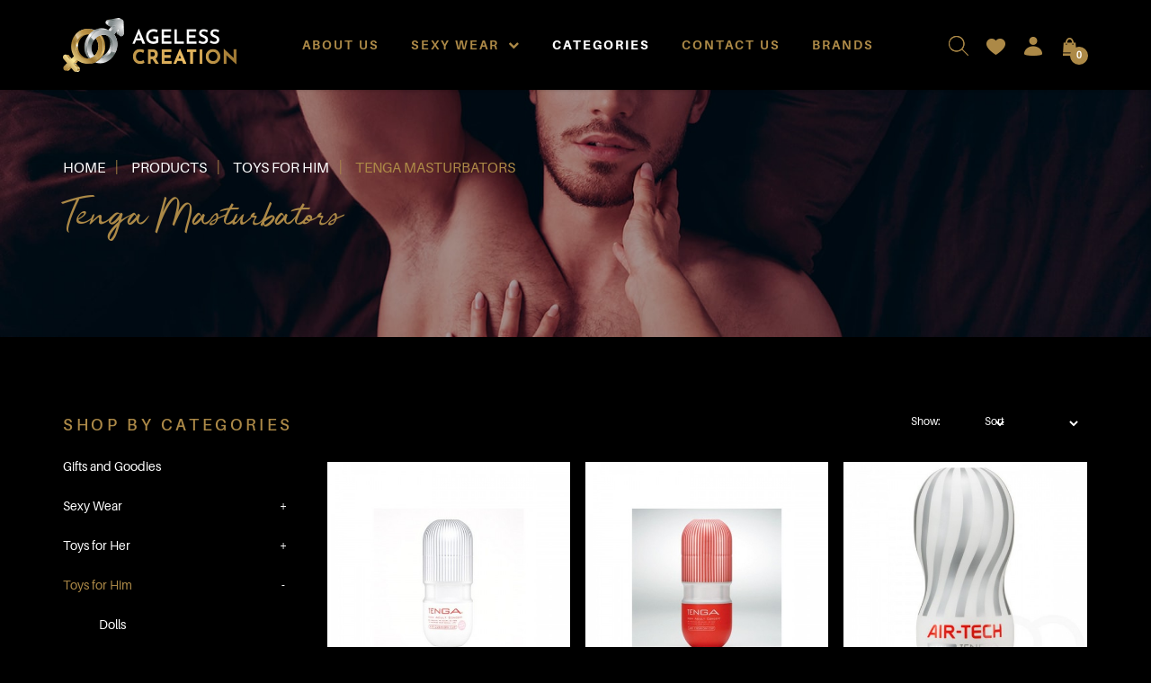

--- FILE ---
content_type: text/html; charset=utf-8
request_url: https://agelesscreation.com/products/toys-for-him/tenga-masturbators
body_size: 11208
content:
<!DOCTYPE html> <!--[if IE]><![endif]--> <!--[if IE 8 ]><html dir="ltr" lang="en" class="ie8"><![endif]--> <!--[if IE 9 ]><html dir="ltr" lang="en" class="ie9"><![endif]--> <!--[if (gt IE 9)|!(IE)]><!--> <html dir="ltr" lang="en"> <!--<![endif]--> <head> <meta charset="UTF-8" /> <meta name="viewport" content="width=device-width, initial-scale=1, minimum-scale=1"> <meta http-equiv="X-UA-Compatible" content="IE=edge"> <meta name="robots" content="index,follow" /> <link rel="canonical" href="https://agelesscreation.com/products/toys-for-him/tenga-masturbators" /> <title data-min-length="60" data-max-length="70">Tenga Masturbators</title> <base href="https://agelesscreation.com/" /> <link rel="preload" href="https://agelesscreation.com//image/catalog/slicing/general/logo-min.png" as="image"> <!-- Schema.org markup for Google+ --> <meta itemprop="name" content="Tenga Masturbators" /> <meta itemprop="description" content="" /> <meta itemprop="image" content="https://agelesscreation.com//image/cache/catalog/slicing/general/logo-min-612x299.png" /> <!-- Twitter Card data --> <meta name="twitter:card" content="Ageless Creation" /> <!-- <meta name="twitter:site" content="@publisher_handle"/> --> <meta name="twitter:title" content="Tenga Masturbators" /> <meta name="twitter:description" content="" data-length="200" /> <!-- <meta name="twitter:creator" content="@author_handle"/> --> <!-- Twitter summary card with large image must be at least 280x150px --> <meta name="twitter:image:src" content="https://agelesscreation.com//image/cache/catalog/slicing/general/logo-min-512x299.png" /> <!-- Open Graph data --> <meta property="og:title" content="Tenga Masturbators" /> <meta property="og:type" content="website" /> <meta property="og:url" content="https://agelesscreation.com//" /> <meta property="og:image" content="https://agelesscreation.com//image/cache/catalog/slicing/general/logo-min-600x315.png" /> <meta property="og:description" content="" /> <meta property="og:site_name" content="Ageless Creation" /> <!-- <meta property="fb:admins" content="Facebook numberic ID" /> --> <script src="catalog/view/javascript/jquery/jquery-2.1.1.min.js" type="text/javascript"></script> <link href="catalog/view/javascript/bootstrap/css/bootstrap.min.css" rel="stylesheet" media="screen" /> <script src="catalog/view/javascript/bootstrap/js/bootstrap.min.js" type="text/javascript"></script> <link href="catalog/view/javascript/font-awesome-4.7.0/css/font-awesome.min.css" rel="stylesheet" type="text/css" /> <link href="//fonts.googleapis.com/css?family=Open+Sans:400,400i,300,700" rel="stylesheet" type="text/css" /> <link href="catalog/view/theme/default/stylesheet/stylesheet.css" rel="stylesheet"> <!-- <link href="catalog/view/javascript/smartmenus/sm-core-css.min.css" rel="stylesheet"> --> <!--Added in sidr_bare_sm_core_css_sass_icon.css --> <link href="catalog/view/javascript/smartmenus/sm-blue.min.css" rel="stylesheet"> <!-- <link href="catalog/view/javascript/side-menu-sidr/stylesheets/sidr.bare.min.css" rel="stylesheet"> --> <!--Added in sidr_bare_sm_core_css_sass_icon.css --> <link href="catalog/view/javascript/jquery-multi-level-accordion-menu/css/style.min.css" rel="stylesheet"> <link href="catalog/view/theme/default/stylesheet/normalize.min.css" rel="stylesheet"> <!-- <link href="catalog/view/theme/default/stylesheet/sass/icon.min.css" rel="stylesheet"> --> <!--Added in sidr_bare_sm_core_css_sass_icon.css --> <link href="catalog/view/theme/default/stylesheet/sidr_bare_sm_core_css_sass_icon.css" rel="stylesheet"> <link href="catalog/view/theme/default/stylesheet/sass/helper.min.css" rel="stylesheet"> <link href="catalog/view/theme/default/stylesheet/sass/custom.min.css" rel="stylesheet"> <link href="catalog/view/theme/default/stylesheet/animate.min.css" rel="stylesheet"> <script src="catalog/view/javascript/jquery-ui-1.12.1.custom/jquery-ui.min.js" type="text/javascript"></script> <script src="catalog/view/javascript/jquery.ui.touch-punch.min.js" type="text/javascript"></script> <script src="catalog/view/javascript/side-menu-sidr/jquery.sidr.min.js" type="text/javascript"></script> <!--Minified--> <script src="catalog/view/javascript/side-menu-sidr/sidr.min.js" type="text/javascript"></script> <script src="catalog/view/javascript/jquery-multi-level-accordion-menu/js/modernizr.js" type="text/javascript"></script> <!-- <script src="catalog/view/javascript/jquery-multi-level-accordion-menu/js/main.js" type="text/javascript"></script> --> <!--Added in Alpha.js --> <script src="catalog/view/javascript/smartmenus/jquery.smartmenus.min.js" type="text/javascript"></script> <script src="catalog/view/javascript/bluebird.min.js"></script> <!--FOR IE--> <link href="catalog/view/javascript/sweetalert2.min.css" rel="stylesheet"> <script src="catalog/view/javascript/sweetalert2.all.min.js"></script> <link href="catalog/view/javascript/aos/aos.css" rel="stylesheet"> <script src="catalog/view/javascript/aos/aos.js" type="text/javascript"></script> <!-- <script src="catalog/view/javascript/quantityincrementdecrement.js" type="text/javascript"></script> --> <!--Added in Alpha.js --> <script src="catalog/view/javascript/common.js" type="text/javascript"></script> <script src="catalog/view/javascript/enquiry.js" type="text/javascript"></script> <script src="catalog/view/javascript/alpha.js" type="text/javascript"></script> <link href="https://agelesscreation.com/products" rel="canonical" /> <link href="https://agelesscreation.com/products?page=2" rel="next" /> <link href="https://agelesscreation.com//image/catalog/slicing/general/logo-min.png" rel="icon" /> <!-- Global site tag (gtag.js) - Google Analytics --> <script async src="https://www.googletagmanager.com/gtag/js?id=UA-162908080-1"></script> <script>
  window.dataLayer = window.dataLayer || [];
  function gtag(){dataLayer.push(arguments);}
  gtag('js', new Date());

  gtag('config', 'UA-162908080-1');
</script> <script type="application/ld+json"></script> <style>
		body.loading #loading_wrapper { opacity:1;visibility: visible; }
		#loading_wrapper { -webkit-transition: all 0.6s ease-out;-moz-transition: all 0.6s ease-out ;-ms-transition: all 0.6s ease-out ;-o-transition: all 0.6s ease-out ;transition: all 0.6s ease-out ;display: block;opacity: 0;visibility: hidden;position:fixed;  z-index:10000000001;top:        0;left:0;height:100%;width:100%;background: rgba(51, 51, 51, 0.7); }

		.spinner {margin: auto;width: 40px;height: 40px;position: absolute;text-align: center;-webkit-animation: sk-rotate 2.0s infinite linear;animation: sk-rotate 2.0s infinite linear;left: 0;right: 0;top: 0;bottom: 0;}

		.dot1, .dot2 {width: 60%;height: 60%;display: inline-block;position: absolute;top: 0;background-color: #750a00;border-radius: 100%;-webkit-animation: sk-bounce 2.0s infinite ease-in-out;animation: sk-bounce 2.0s infinite ease-in-out;}

		.dot2 {top: auto;bottom: 0;-webkit-animation-delay: -1.0s;animation-delay: -1.0s;}

		@-webkit-keyframes sk-rotate { 100% { -webkit-transform: rotate(360deg) }}
		@keyframes sk-rotate { 100% { transform: rotate(360deg); -webkit-transform: rotate(360deg) }}

		@-webkit-keyframes sk-bounce {
		0%, 100% { -webkit-transform: scale(0.0) }
		50% { -webkit-transform: scale(1.0) }
		}

		@keyframes sk-bounce {
		0%, 100% {
		transform: scale(0.0);
		-webkit-transform: scale(0.0);
		} 50% {
		transform: scale(1.0);
		-webkit-transform: scale(1.0);
		}
		}
	</style> <link href="catalog/view/theme/default/stylesheet/ageless.css" rel="stylesheet"> <link href="catalog/view/theme/default/stylesheet/responsive.css" rel="stylesheet"> <!-- Preloader Loading Page --> <style type="text/css">
	/* Paste this css to your style sheet file or under head tag */
	/* This only works with JavaScript, 
	if it's not present, don't show loader */
	.no-js #loader { display: none;  }
	.js #loader { display: block; position: absolute; left: 100px; top: 0; }
	.se-pre-con {
		position: fixed;
		left: 0px;
		top: 0px;
		width: 100%;
		height: 100%;
		z-index: 9999;
		background: url(catalog/view/javascript/preloader/loading_page/logo.png) center no-repeat #000;
	}
	</style> <script src="catalog/view/javascript/preloader/loading_page/modernizr.js"></script> <script language="javascript">
	//paste this code under the head tag or in a separate js file.
		// Wait for window load
		$(window).load(function() {
			// Animate loader off screen
			$(".se-pre-con").fadeOut("slow");
		});
	</script> <!--  loading page --> </head> <body class="product-category cid-8_13 short_hand desktop mac-browser"> <!-- Preloader loading page --> <div class="se-pre-con"></div> <!--  loading page --> <div class="x213"><h1 id="page_heading_title" >Tenga Masturbators</h1></div> <header class="fixed-header" > <div class="container"> <div class="header-container"> <div class="header-mobile-links visible-xs visible-sm"> <div class="header-links"> <a id="mobileNav" href="#sidr" class="pointer esc"> <i class="fa fa-bars"></i> </a> <span class="hidden-xs hidden-sm"> <div class="_search"> <div id="fullpage-search"> <a id="fullpage-search-close" class="fx-close" onclick="closeSearch()"></a> <div class="container"> <div class="search-custom"> <div class='search-box'> <input type="text" name="search" value="" placeholder="Search" class="form-control" /> <button type="button"><i class="fa fa-search"></i></button> </div> </div> </div> </div> <a id="fullpage-search-open" onclick="openSearch()"> <!-- <i class="fa fa-search" ></i> --> <img src="image/catalog/slicing/general/search-min.png" alt="search"> </a> <script type="text/javascript">
        if($('.search-custom').length){
            $('#fullpage-search').insertBefore('header');
        }

        function closeSearch() {
            $('#fullpage-search').fadeOut(300);
        };
        
        function openSearch() {
            $('#fullpage-search').fadeIn(300);
        };
    </script> </div> </span> </div> </div> <div class="header-top"> <div class="search_container"> <span class="hidden-xs hidden-sm"><div class="_search"> <div id="fullpage-search"> <a id="fullpage-search-close" class="fx-close" onclick="closeSearch()"></a> <div class="container"> <div class="search-custom"> <div class='search-box'> <input type="text" name="search" value="" placeholder="Search" class="form-control" /> <button type="button"><i class="fa fa-search"></i></button> </div> </div> </div> </div> <a id="fullpage-search-open" onclick="openSearch()"> <!-- <i class="fa fa-search" ></i> --> <img src="image/catalog/slicing/general/search-min.png" alt="search"> </a> <script type="text/javascript">
        if($('.search-custom').length){
            $('#fullpage-search').insertBefore('header');
        }

        function closeSearch() {
            $('#fullpage-search').fadeOut(300);
        };
        
        function openSearch() {
            $('#fullpage-search').fadeIn(300);
        };
    </script> </div></span> </div> <a href="https://agelesscreation.com/index.php?route=account/wishlist" id="wishlist-total" title="Wish List (0)"> <!-- <i class="fa fa-heart"></i> --> <img src="image/catalog/slicing/general/wishlist-min.png" alt="wishlist"> </a> <span class="hidden-xs hidden-sm"> <div id="account" class="dropdown"> <a href="#" data-toggle="dropdown"> <!-- <i class="fa fa-user"></i> --> <img src="image/catalog/slicing/general/user-min.png" alt="user"> </a> <ul class="dropdown-menu dropdown-menu-right"> <li> <a href="https://agelesscreation.com/login" >
                Login            </a> </li> <li> <a href="https://agelesscreation.com/register" >
                Register            </a> </li> </ul> </div> </span> <div id="cart" class="relative slide-out-cart" > <!-- add/remove class slide-out-cart for normal opencart cart dropdown--> <a data-toggle="dropdown" class="cart-dropdown pointer" id="cart_dropdown_icon" onclick="$('body, #cart').toggleClass('open-custom');" > <!-- <i class="fa fa-shopping-cart"></i> --> <img src="image/catalog/slicing/general/cart-min.png" alt="cart"> <span class="badge" > <span id="cart-quantity-total" >0</span> </span> </a> <ul class="dropdown-menu pull-right"  > <div class="cart-header"> <div class="cart-header-text">Cart</div> <button type="button" class="pointer cart_close" onclick="$('#cart_dropdown_icon').click(); return false;" ></button> </div> <li class="cart-dropdown-empty text-center" > <i class="fa fa-meh-o" aria-hidden="true"></i> <p>Your shopping cart is empty!</p> </li> </ul> </div> <span class="hidden" > <div id="enquiry" class="relative slide-out-cart" > <!-- add/remove class slide-out-cart for normal opencart cart dropdown--> <a data-toggle="dropdown" class="cart-dropdown pointer" id="enquiry_dropdown_icon" onclick="$('body, #enquiry').toggleClass('open-custom');" > <i class="fa fa-file-text" aria-hidden="true"></i> <span class="badge" > <span id="enquiry-quantity-total" >0</span> </span> </a> <ul class="dropdown-menu pull-right"  > <div class="cart-header"> <div class="cart-header-text">Enquiry List</div> <button type="button" class="pointer cart_close" onclick="$('#enquiry_dropdown_icon').click(); return false;" ></button> </div> <li class="cart-dropdown-empty text-center" > <i class="fa fa-meh-o" aria-hidden="true"></i> <p>Your enquiry cart is empty!</p> </li> </ul> </div> </span> </div> <div class="header-logo"> <a class="header-logo-image" href="https://agelesscreation.com/"> <img src="https://agelesscreation.com//image/catalog/slicing/general/logo-min.png" title="Ageless Creation" alt="Ageless Creation" class="img-responsive" /> </a> </div> <!-- <div class="header-menu hidden-xs hidden-sm"> <ul id="main-menu" class="sm sm-blue"><li class=""> <a href="https://agelesscreation.com/index.php?route=information/information&amp;information_id=4"  alt="About Us" ><span>About Us</span></a></li><li class=""> <a href="https://agelesscreation.com/products/ladies-wear"  alt="Sexy Wear" ><span>Sexy Wear</span></a><ul><li class=""> <a href="https://agelesscreation.com/products/corset-and-bustlers"  alt="Corset and Bustlers" >Corset and Bustlers</a></li><li class=""> <a href="https://agelesscreation.com/products/clubwear"  alt="Dresses" >Dresses</a></li><li class=""> <a href="https://agelesscreation.com/products/vinyl-and-leather-wear"  alt="Vinyl and Leather Wear" >Vinyl and Leather Wear</a></li></ul></li><li class="active"> <a href="https://agelesscreation.com/products"  alt="Categories" ><span>Categories</span></a><ul><li class=""> <a href="https://agelesscreation.com/products/gifts-and-goodies"  alt="Gifts and Goodies" >Gifts and Goodies</a></li><li class=""> <a href="https://agelesscreation.com/products/ladies-wear"  alt="Sexy Wear" >Sexy Wear </a><ul><li class=""> <a href="https://agelesscreation.com/products/ladies-wear/corset-and-bustlers"  alt="Corset and Bustlers" >Corset and Bustlers</a></li><li class=""> <a href="https://agelesscreation.com/products/ladies-wear/clubwear"  alt="Dresses" >Dresses</a></li><li class=""> <a href="https://agelesscreation.com/products/ladies-wear/vinyl-and-leather-wear"  alt="Vinyl and Leather Wear" >Vinyl and Leather Wear</a></li></ul></li><li class=""> <a href="https://agelesscreation.com/products/toys-for-her"  alt="Toys for Her" >Toys for Her </a><ul><li class=""> <a href="https://agelesscreation.com/products/toys-for-her/Strap-On-for-Her"  alt="Strap-on" >Strap-on</a></li><li class=""> <a href="https://agelesscreation.com/products/toys-for-her/G-Spot-Vibrator"  alt="G Spot Vibrator" >G Spot Vibrator</a></li><li class=""> <a href="https://agelesscreation.com/products/toys-for-her/rabbit-vibrator"  alt="Rabbit Vibrator" >Rabbit Vibrator</a></li><li class=""> <a href="https://agelesscreation.com/products/toys-for-her/clitoris-massagers"  alt="Clitoris Massagers" >Clitoris Massagers</a></li><li class=""> <a href="https://agelesscreation.com/products/toys-for-her/bullet-and-egg-vibrator"  alt="Bullets and MiniVibrators" >Bullets and MiniVibrators</a></li><li class=""> <a href="https://agelesscreation.com/products/toys-for-her/wands"  alt="Wands" >Wands</a></li><li class=""> <a href="https://agelesscreation.com/products/toys-for-her/Dongs-Dildos"  alt="Dongs and Dildos" >Dongs and Dildos</a></li><li class=""> <a href="https://agelesscreation.com/products/toys-for-her/dildo-and-strap-on"  alt="Glass Toys" >Glass Toys</a></li><li class=""> <a href="https://agelesscreation.com/products/toys-for-her/Jewellery-vibrator"  alt="Jewellery" >Jewellery</a></li><li class=""> <a href="https://agelesscreation.com/products/toys-for-her/pelvic-excerciser"  alt="Kegel Balls" >Kegel Balls</a></li></ul></li><li class="active"> <a href="https://agelesscreation.com/products/toys-for-him"  alt="Toys for Him" >Toys for Him </a><ul><li class=""> <a href="https://agelesscreation.com/products/toys-for-him/dolls"  alt="Dolls" >Dolls</a></li><li class=""> <a href="https://agelesscreation.com/products/toys-for-him/cock-rings"  alt="Cock Rings" >Cock Rings</a></li><li class=""> <a href="https://agelesscreation.com/products/toys-for-him/penis-pump"  alt="Penis Pump" >Penis Pump</a></li><li class=""> <a href="https://agelesscreation.com/products/toys-for-him/male-masturbators"  alt="Male Masturbators" >Male Masturbators</a></li><li class=""> <a href="https://agelesscreation.com/products/toys-for-him/fleshlight-masturbators"  alt="Fleshlight Masturbators" >Fleshlight Masturbators</a></li><li class="active"> <a href="https://agelesscreation.com/products/toys-for-him/tenga-masturbators"  alt="Tenga Masturbators" >Tenga Masturbators</a></li><li class=""> <a href="https://agelesscreation.com/products/toys-for-him/Transgender-Gay"  alt="Transgender/Gay" >Transgender/Gay</a></li></ul></li><li class=""> <a href="https://agelesscreation.com/products/toys-for-couple"  alt="Toys for Couple" >Toys for Couple </a><ul><li class=""> <a href="https://agelesscreation.com/products/toys-for-couple/Cock-Cage"  alt="Cock Cage" >Cock Cage</a></li><li class=""> <a href="https://agelesscreation.com/products/toys-for-couple/Couples-Dildo"  alt="Couples Dildo" >Couples Dildo</a></li><li class=""> <a href="https://agelesscreation.com/products/toys-for-couple/Couples-Vibrator"  alt="Couples Vibrator" >Couples Vibrator</a></li><li class=""> <a href="https://agelesscreation.com/products/toys-for-couple/Fun-Factory-Couples-toy"  alt="Fun Factory Couples Toy" >Fun Factory Couples Toy</a></li><li class=""> <a href="https://agelesscreation.com/products/toys-for-couple/Remote-Vibrator"  alt="Remote Vibrator" >Remote Vibrator</a></li><li class=""> <a href="https://agelesscreation.com/products/toys-for-couple/sex-furniture"  alt="Sex Furniture" >Sex Furniture </a><ul><li class=""> <a href="https://agelesscreation.com/products/toys-for-couple/sex-furniture/black-lebal-shapes"  alt="Black Lebal Shapes" >Black Lebal Shapes</a></li><li class=""> <a href="https://agelesscreation.com/products/toys-for-couple/sex-furniture/decor-series"  alt="Decor Series" >Decor Series</a></li><li class=""> <a href="https://agelesscreation.com/products/toys-for-couple/sex-furniture/original-label"  alt="Original Label" >Original Label</a></li><li class=""> <a href="https://agelesscreation.com/products/toys-for-couple/sex-furniture/toy-mounts"  alt="Toy Mounts" >Toy Mounts</a></li></ul></li></ul></li><li class=""> <a href="https://agelesscreation.com/products/anal-toys"  alt="Anal Toys" >Anal Toys </a><ul><li class=""> <a href="https://agelesscreation.com/products/anal-toys/Anal-Bead"  alt="Anal Bead" >Anal Bead</a></li><li class=""> <a href="https://agelesscreation.com/products/anal-toys/Anal-Vibrator"  alt="Anal Vibrator" >Anal Vibrator</a></li><li class=""> <a href="https://agelesscreation.com/products/anal-toys/Butt-Plug"  alt="Butt Plug" >Butt Plug</a></li><li class=""> <a href="https://agelesscreation.com/products/anal-toys/Prostate-Massager"  alt="Prostate Massager" >Prostate Massager</a></li></ul></li><li class=""> <a href="https://agelesscreation.com/products/bondage-transgender-gay-herbal-products"  alt="Bondage" >Bondage </a><ul><li class=""> <a href="https://agelesscreation.com/products/bondage-transgender-gay-herbal-products/BDSM-Sets"  alt="BDSM Set" >BDSM Set</a></li><li class=""> <a href="https://agelesscreation.com/products/bondage-transgender-gay-herbal-products/Bed-Restraint"  alt="Bed Restraint" >Bed Restraint</a></li><li class=""> <a href="https://agelesscreation.com/products/bondage-transgender-gay-herbal-products/Hand-Leg-Cuff"  alt="Hand/Leg Cuff" >Hand/Leg Cuff</a></li><li class=""> <a href="https://agelesscreation.com/products/bondage-transgender-gay-herbal-products/Mask-Blindfold"  alt="Mask and Blindfold" >Mask and Blindfold</a></li><li class=""> <a href="https://agelesscreation.com/products/bondage-transgender-gay-herbal-products/Oral-Gag"  alt="Oral Gag" >Oral Gag</a></li><li class=""> <a href="https://agelesscreation.com/products/bondage-transgender-gay-herbal-products/Spanker-Whip"  alt="Spanker and Whip" >Spanker and Whip</a></li><li class=""> <a href="https://agelesscreation.com/products/bondage-transgender-gay-herbal-products/Swing"  alt="Swing" >Swing</a></li><li class=""> <a href="https://agelesscreation.com/products/bondage-transgender-gay-herbal-products/Tickler"  alt="Tickler" >Tickler</a></li></ul></li><li class=""> <a href="https://agelesscreation.com/products/lubricants"  alt="Lubricants" >Lubricants </a><ul><li class=""> <a href="https://agelesscreation.com/products/lubricants/sillcone-based"  alt="Sillcone Based" >Sillcone Based</a></li><li class=""> <a href="https://agelesscreation.com/products/lubricants/water-based"  alt="Water Based" >Water Based</a></li></ul></li></ul></li><li class=""> <a href="https://agelesscreation.com/contact-us"  alt="Contact Us" ><span>Contact Us</span></a></li><li class=""> <a href="https://agelesscreation.com/products/brands"  alt="Brands" ><span>Brands</span></a></li></ul> </div> --> <div class="header-menu hidden-xs hidden-sm mainmenu"> <ul id="main-menu" class="sm sm-blue"> <li class=""> <a href="https://agelesscreation.com/index.php?route=information/information&amp;information_id=4">About Us																			</a> </li> <li class=""> <a href="https://agelesscreation.com/products/ladies-wear">Sexy Wear																					&nbsp;<i class="fa fa-chevron-down" style="font-size: 12px;"></i> </a> <ul class="dropdown-menu normalchilddp"> <li><a href="https://agelesscreation.com/products/corset-and-bustlers">Corset and Bustlers</a></li> <li><a href="https://agelesscreation.com/products/clubwear">Dresses</a></li> <li><a href="https://agelesscreation.com/products/vinyl-and-leather-wear">Vinyl and Leather Wear</a></li> </ul> </li> <li class="active hasmegamenu"> <a href="https://agelesscreation.com/products">Categories</a> <ul class="dropdown-menu petsdd"> <div class="column"> <div class="menulist"> <p class="AileronHeavy submenu-name text-gold">Gifts and Goodies</p> </div> <div class="menulist"> <p class="AileronHeavy submenu-name text-gold">Sexy Wear</p> <a href="https://agelesscreation.com/products/ladies-wear/corset-and-bustlers" class="AileronBlack menusecond">Corset and Bustlers												        		</a> <a href="https://agelesscreation.com/products/ladies-wear/clubwear" class="AileronBlack menusecond">Dresses												        		</a> <a href="https://agelesscreation.com/products/ladies-wear/vinyl-and-leather-wear" class="AileronBlack menusecond">Vinyl and Leather Wear												        		</a> </div> <div class="menulist"> <p class="AileronHeavy submenu-name text-gold">Toys for Her</p> <a href="https://agelesscreation.com/products/toys-for-her/Strap-On-for-Her" class="AileronBlack menusecond">Strap-on												        		</a> <a href="https://agelesscreation.com/products/toys-for-her/G-Spot-Vibrator" class="AileronBlack menusecond">G Spot Vibrator												        		</a> <a href="https://agelesscreation.com/products/toys-for-her/rabbit-vibrator" class="AileronBlack menusecond">Rabbit Vibrator												        		</a> <a href="https://agelesscreation.com/products/toys-for-her/clitoris-massagers" class="AileronBlack menusecond">Clitoris Massagers												        		</a> <a href="https://agelesscreation.com/products/toys-for-her/bullet-and-egg-vibrator" class="AileronBlack menusecond">Bullets and MiniVibrators												        		</a> <a href="https://agelesscreation.com/products/toys-for-her/wands" class="AileronBlack menusecond">Wands												        		</a> <a href="https://agelesscreation.com/products/toys-for-her/Dongs-Dildos" class="AileronBlack menusecond">Dongs and Dildos												        		</a> <a href="https://agelesscreation.com/products/toys-for-her/dildo-and-strap-on" class="AileronBlack menusecond">Glass Toys												        		</a> <a href="https://agelesscreation.com/products/toys-for-her/Jewellery-vibrator" class="AileronBlack menusecond">Jewellery												        		</a> <a href="https://agelesscreation.com/products/toys-for-her/pelvic-excerciser" class="AileronBlack menusecond">Kegel Balls												        		</a> </div> <div class="menulist"> <p class="AileronHeavy submenu-name text-gold">Toys for Him</p> <a href="https://agelesscreation.com/products/toys-for-him/dolls" class="AileronBlack menusecond">Dolls												        		</a> <a href="https://agelesscreation.com/products/toys-for-him/cock-rings" class="AileronBlack menusecond">Cock Rings												        		</a> <a href="https://agelesscreation.com/products/toys-for-him/penis-pump" class="AileronBlack menusecond">Penis Pump												        		</a> <a href="https://agelesscreation.com/products/toys-for-him/male-masturbators" class="AileronBlack menusecond">Male Masturbators												        		</a> <a href="https://agelesscreation.com/products/toys-for-him/fleshlight-masturbators" class="AileronBlack menusecond">Fleshlight Masturbators												        		</a> <a href="https://agelesscreation.com/products/toys-for-him/tenga-masturbators" class="AileronBlack menusecond">Tenga Masturbators												        		</a> <a href="https://agelesscreation.com/products/toys-for-him/Transgender-Gay" class="AileronBlack menusecond">Transgender/Gay												        		</a> </div> <div class="menulist"> <p class="AileronHeavy submenu-name text-gold">Toys for Couple</p> <a href="https://agelesscreation.com/products/toys-for-couple/Cock-Cage" class="AileronBlack menusecond">Cock Cage												        		</a> <a href="https://agelesscreation.com/products/toys-for-couple/Couples-Dildo" class="AileronBlack menusecond">Couples Dildo												        		</a> <a href="https://agelesscreation.com/products/toys-for-couple/Couples-Vibrator" class="AileronBlack menusecond">Couples Vibrator												        		</a> <a href="https://agelesscreation.com/products/toys-for-couple/Fun-Factory-Couples-toy" class="AileronBlack menusecond">Fun Factory Couples Toy												        		</a> <a href="https://agelesscreation.com/products/toys-for-couple/Remote-Vibrator" class="AileronBlack menusecond">Remote Vibrator												        		</a> <div class="AileronBlack menusecond hasmegachild pointer"> <div class="text">
												        				Sex Furniture													        			<img src="image/catalog/slicing/general/arrow-show.png" alt="header" class="pull-right" class="innerheadmenu"> </div> <div class="menusecond-div hidden"> <a href="https://agelesscreation.com/products/toys-for-couple/sex-furniture/black-lebal-shapes" class="AileronSemiBold">- Black Lebal Shapes</a> <a href="https://agelesscreation.com/products/toys-for-couple/sex-furniture/decor-series" class="AileronSemiBold">- Decor Series</a> <a href="https://agelesscreation.com/products/toys-for-couple/sex-furniture/original-label" class="AileronSemiBold">- Original Label</a> <a href="https://agelesscreation.com/products/toys-for-couple/sex-furniture/toy-mounts" class="AileronSemiBold">- Toy Mounts</a> </div> </div> </div> <div class="menulist"> <p class="AileronHeavy submenu-name text-gold">Anal Toys</p> <a href="https://agelesscreation.com/products/anal-toys/Anal-Bead" class="AileronBlack menusecond">Anal Bead												        		</a> <a href="https://agelesscreation.com/products/anal-toys/Anal-Vibrator" class="AileronBlack menusecond">Anal Vibrator												        		</a> <a href="https://agelesscreation.com/products/anal-toys/Butt-Plug" class="AileronBlack menusecond">Butt Plug												        		</a> <a href="https://agelesscreation.com/products/anal-toys/Prostate-Massager" class="AileronBlack menusecond">Prostate Massager												        		</a> </div> <div class="menulist"> <p class="AileronHeavy submenu-name text-gold">Bondage</p> <a href="https://agelesscreation.com/products/bondage-transgender-gay-herbal-products/BDSM-Sets" class="AileronBlack menusecond">BDSM Set												        		</a> <a href="https://agelesscreation.com/products/bondage-transgender-gay-herbal-products/Bed-Restraint" class="AileronBlack menusecond">Bed Restraint												        		</a> <a href="https://agelesscreation.com/products/bondage-transgender-gay-herbal-products/Hand-Leg-Cuff" class="AileronBlack menusecond">Hand/Leg Cuff												        		</a> <a href="https://agelesscreation.com/products/bondage-transgender-gay-herbal-products/Mask-Blindfold" class="AileronBlack menusecond">Mask and Blindfold												        		</a> <a href="https://agelesscreation.com/products/bondage-transgender-gay-herbal-products/Oral-Gag" class="AileronBlack menusecond">Oral Gag												        		</a> <a href="https://agelesscreation.com/products/bondage-transgender-gay-herbal-products/Spanker-Whip" class="AileronBlack menusecond">Spanker and Whip												        		</a> <a href="https://agelesscreation.com/products/bondage-transgender-gay-herbal-products/Swing" class="AileronBlack menusecond">Swing												        		</a> <a href="https://agelesscreation.com/products/bondage-transgender-gay-herbal-products/Tickler" class="AileronBlack menusecond">Tickler												        		</a> </div> <div class="menulist"> <p class="AileronHeavy submenu-name text-gold">Lubricants</p> <a href="https://agelesscreation.com/products/lubricants/sillcone-based" class="AileronBlack menusecond">Sillcone Based												        		</a> <a href="https://agelesscreation.com/products/lubricants/water-based" class="AileronBlack menusecond">Water Based												        		</a> </div> </div> </ul> </li> <li class=""> <a href="https://agelesscreation.com/contact-us">Contact Us																			</a> </li> <li class=""> <a href="https://agelesscreation.com/products/brands">Brands																			</a> </li> </ul> </div> </div> </div> </header> <div id="sidr"> <div class="header-mobile"> <div class="mobile-account relative"> <a href="https://agelesscreation.com/login"> <i class="fa fa-user-circle-o" aria-hidden="true"></i>
					Login</a> <a href="https://agelesscreation.com/register"> <i class="fa fa-pencil-square-o" aria-hidden="true"></i>
					Register</a> </div> <div class="mobile-search"> <div class="search-custom"> <div class='search-box'> <input type="text" name="search" value="" placeholder="Search" class="form-control" /> <button type="button"><i class="fa fa-search"></i></button> </div> </div> </div> </div> <ul class="cd-accordion-menu animated"><li class=""> <a href="https://agelesscreation.com/index.php?route=information/information&amp;information_id=4" alt="About Us" ><span>About Us</span></a></li><li class="has-children "> <input type="checkbox" name ="sub-group-sexy-wear-0-0-2" id="sub-group-sexy-wear-0-0-2" class="hidden"> <a href="https://agelesscreation.com/products/ladies-wear" alt="Sexy Wear" ><span>Sexy Wear</span></a> <label for="sub-group-sexy-wear-0-0-2"><i class="fa fa-caret-down" aria-hidden="true"></i></label><ul><li class=""> <a href="https://agelesscreation.com/products/corset-and-bustlers" alt="Corset and Bustlers" >Corset and Bustlers</a></li><li class=""> <a href="https://agelesscreation.com/products/clubwear" alt="Dresses" >Dresses</a></li><li class=""> <a href="https://agelesscreation.com/products/vinyl-and-leather-wear" alt="Vinyl and Leather Wear" >Vinyl and Leather Wear</a></li></ul></li><li class="has-children active"> <input type="checkbox" name ="sub-group-categories-0-0-3" id="sub-group-categories-0-0-3" class="hidden"> <a href="https://agelesscreation.com/products" alt="Categories" ><span>Categories</span></a> <label for="sub-group-categories-0-0-3"><i class="fa fa-caret-down" aria-hidden="true"></i></label><ul><li class=""> <a href="https://agelesscreation.com/products/gifts-and-goodies" alt="Gifts and Goodies" >Gifts and Goodies</a></li><li class="has-children "> <input type="checkbox" name ="sub-group-sexy-wear-0-1-2" id="sub-group-sexy-wear-0-1-2" class="hidden"> <a href="https://agelesscreation.com/products/ladies-wear" alt="Sexy Wear" >Sexy Wear</a> <label for="sub-group-sexy-wear-0-1-2"><i class="fa fa-caret-down" aria-hidden="true"></i></label><ul><li class=""> <a href="https://agelesscreation.com/products/ladies-wear/corset-and-bustlers" alt="Corset and Bustlers" >Corset and Bustlers</a></li><li class=""> <a href="https://agelesscreation.com/products/ladies-wear/clubwear" alt="Dresses" >Dresses</a></li><li class=""> <a href="https://agelesscreation.com/products/ladies-wear/vinyl-and-leather-wear" alt="Vinyl and Leather Wear" >Vinyl and Leather Wear</a></li></ul></li><li class="has-children "> <input type="checkbox" name ="sub-group-toys-for-her-0-1-3" id="sub-group-toys-for-her-0-1-3" class="hidden"> <a href="https://agelesscreation.com/products/toys-for-her" alt="Toys for Her" >Toys for Her</a> <label for="sub-group-toys-for-her-0-1-3"><i class="fa fa-caret-down" aria-hidden="true"></i></label><ul><li class=""> <a href="https://agelesscreation.com/products/toys-for-her/Strap-On-for-Her" alt="Strap-on" >Strap-on</a></li><li class=""> <a href="https://agelesscreation.com/products/toys-for-her/G-Spot-Vibrator" alt="G Spot Vibrator" >G Spot Vibrator</a></li><li class=""> <a href="https://agelesscreation.com/products/toys-for-her/rabbit-vibrator" alt="Rabbit Vibrator" >Rabbit Vibrator</a></li><li class=""> <a href="https://agelesscreation.com/products/toys-for-her/clitoris-massagers" alt="Clitoris Massagers" >Clitoris Massagers</a></li><li class=""> <a href="https://agelesscreation.com/products/toys-for-her/bullet-and-egg-vibrator" alt="Bullets and MiniVibrators" >Bullets and MiniVibrators</a></li><li class=""> <a href="https://agelesscreation.com/products/toys-for-her/wands" alt="Wands" >Wands</a></li><li class=""> <a href="https://agelesscreation.com/products/toys-for-her/Dongs-Dildos" alt="Dongs and Dildos" >Dongs and Dildos</a></li><li class=""> <a href="https://agelesscreation.com/products/toys-for-her/dildo-and-strap-on" alt="Glass Toys" >Glass Toys</a></li><li class=""> <a href="https://agelesscreation.com/products/toys-for-her/Jewellery-vibrator" alt="Jewellery" >Jewellery</a></li><li class=""> <a href="https://agelesscreation.com/products/toys-for-her/pelvic-excerciser" alt="Kegel Balls" >Kegel Balls</a></li></ul></li><li class="has-children active"> <input type="checkbox" name ="sub-group-toys-for-him-0-1-4" id="sub-group-toys-for-him-0-1-4" class="hidden"> <a href="https://agelesscreation.com/products/toys-for-him" alt="Toys for Him" >Toys for Him</a> <label for="sub-group-toys-for-him-0-1-4"><i class="fa fa-caret-down" aria-hidden="true"></i></label><ul><li class=""> <a href="https://agelesscreation.com/products/toys-for-him/dolls" alt="Dolls" >Dolls</a></li><li class=""> <a href="https://agelesscreation.com/products/toys-for-him/cock-rings" alt="Cock Rings" >Cock Rings</a></li><li class=""> <a href="https://agelesscreation.com/products/toys-for-him/penis-pump" alt="Penis Pump" >Penis Pump</a></li><li class=""> <a href="https://agelesscreation.com/products/toys-for-him/male-masturbators" alt="Male Masturbators" >Male Masturbators</a></li><li class=""> <a href="https://agelesscreation.com/products/toys-for-him/fleshlight-masturbators" alt="Fleshlight Masturbators" >Fleshlight Masturbators</a></li><li class="active"> <a href="https://agelesscreation.com/products/toys-for-him/tenga-masturbators" alt="Tenga Masturbators" >Tenga Masturbators</a></li><li class=""> <a href="https://agelesscreation.com/products/toys-for-him/Transgender-Gay" alt="Transgender/Gay" >Transgender/Gay</a></li></ul></li><li class="has-children "> <input type="checkbox" name ="sub-group-toys-for-couple-0-1-5" id="sub-group-toys-for-couple-0-1-5" class="hidden"> <a href="https://agelesscreation.com/products/toys-for-couple" alt="Toys for Couple" >Toys for Couple</a> <label for="sub-group-toys-for-couple-0-1-5"><i class="fa fa-caret-down" aria-hidden="true"></i></label><ul><li class=""> <a href="https://agelesscreation.com/products/toys-for-couple/Cock-Cage" alt="Cock Cage" >Cock Cage</a></li><li class=""> <a href="https://agelesscreation.com/products/toys-for-couple/Couples-Dildo" alt="Couples Dildo" >Couples Dildo</a></li><li class=""> <a href="https://agelesscreation.com/products/toys-for-couple/Couples-Vibrator" alt="Couples Vibrator" >Couples Vibrator</a></li><li class=""> <a href="https://agelesscreation.com/products/toys-for-couple/Fun-Factory-Couples-toy" alt="Fun Factory Couples Toy" >Fun Factory Couples Toy</a></li><li class=""> <a href="https://agelesscreation.com/products/toys-for-couple/Remote-Vibrator" alt="Remote Vibrator" >Remote Vibrator</a></li><li class="has-children "> <input type="checkbox" name ="sub-group-sex-furniture-0-2-6" id="sub-group-sex-furniture-0-2-6" class="hidden"> <a href="https://agelesscreation.com/products/toys-for-couple/sex-furniture" alt="Sex Furniture" >Sex Furniture</a> <label for="sub-group-sex-furniture-0-2-6"><i class="fa fa-caret-down" aria-hidden="true"></i></label><ul><li class=""> <a href="https://agelesscreation.com/products/toys-for-couple/sex-furniture/black-lebal-shapes" alt="Black Lebal Shapes" >Black Lebal Shapes</a></li><li class=""> <a href="https://agelesscreation.com/products/toys-for-couple/sex-furniture/decor-series" alt="Decor Series" >Decor Series</a></li><li class=""> <a href="https://agelesscreation.com/products/toys-for-couple/sex-furniture/original-label" alt="Original Label" >Original Label</a></li><li class=""> <a href="https://agelesscreation.com/products/toys-for-couple/sex-furniture/toy-mounts" alt="Toy Mounts" >Toy Mounts</a></li></ul></li></ul></li><li class="has-children "> <input type="checkbox" name ="sub-group-anal-toys-0-1-6" id="sub-group-anal-toys-0-1-6" class="hidden"> <a href="https://agelesscreation.com/products/anal-toys" alt="Anal Toys" >Anal Toys</a> <label for="sub-group-anal-toys-0-1-6"><i class="fa fa-caret-down" aria-hidden="true"></i></label><ul><li class=""> <a href="https://agelesscreation.com/products/anal-toys/Anal-Bead" alt="Anal Bead" >Anal Bead</a></li><li class=""> <a href="https://agelesscreation.com/products/anal-toys/Anal-Vibrator" alt="Anal Vibrator" >Anal Vibrator</a></li><li class=""> <a href="https://agelesscreation.com/products/anal-toys/Butt-Plug" alt="Butt Plug" >Butt Plug</a></li><li class=""> <a href="https://agelesscreation.com/products/anal-toys/Prostate-Massager" alt="Prostate Massager" >Prostate Massager</a></li></ul></li><li class="has-children "> <input type="checkbox" name ="sub-group-bondage-0-1-7" id="sub-group-bondage-0-1-7" class="hidden"> <a href="https://agelesscreation.com/products/bondage-transgender-gay-herbal-products" alt="Bondage" >Bondage</a> <label for="sub-group-bondage-0-1-7"><i class="fa fa-caret-down" aria-hidden="true"></i></label><ul><li class=""> <a href="https://agelesscreation.com/products/bondage-transgender-gay-herbal-products/BDSM-Sets" alt="BDSM Set" >BDSM Set</a></li><li class=""> <a href="https://agelesscreation.com/products/bondage-transgender-gay-herbal-products/Bed-Restraint" alt="Bed Restraint" >Bed Restraint</a></li><li class=""> <a href="https://agelesscreation.com/products/bondage-transgender-gay-herbal-products/Hand-Leg-Cuff" alt="Hand/Leg Cuff" >Hand/Leg Cuff</a></li><li class=""> <a href="https://agelesscreation.com/products/bondage-transgender-gay-herbal-products/Mask-Blindfold" alt="Mask and Blindfold" >Mask and Blindfold</a></li><li class=""> <a href="https://agelesscreation.com/products/bondage-transgender-gay-herbal-products/Oral-Gag" alt="Oral Gag" >Oral Gag</a></li><li class=""> <a href="https://agelesscreation.com/products/bondage-transgender-gay-herbal-products/Spanker-Whip" alt="Spanker and Whip" >Spanker and Whip</a></li><li class=""> <a href="https://agelesscreation.com/products/bondage-transgender-gay-herbal-products/Swing" alt="Swing" >Swing</a></li><li class=""> <a href="https://agelesscreation.com/products/bondage-transgender-gay-herbal-products/Tickler" alt="Tickler" >Tickler</a></li></ul></li><li class="has-children "> <input type="checkbox" name ="sub-group-lubricants-0-1-8" id="sub-group-lubricants-0-1-8" class="hidden"> <a href="https://agelesscreation.com/products/lubricants" alt="Lubricants" >Lubricants</a> <label for="sub-group-lubricants-0-1-8"><i class="fa fa-caret-down" aria-hidden="true"></i></label><ul><li class=""> <a href="https://agelesscreation.com/products/lubricants/sillcone-based" alt="Sillcone Based" >Sillcone Based</a></li><li class=""> <a href="https://agelesscreation.com/products/lubricants/water-based" alt="Water Based" >Water Based</a></li></ul></li></ul></li><li class=""> <a href="https://agelesscreation.com/contact-us" alt="Contact Us" ><span>Contact Us</span></a></li><li class=""> <a href="https://agelesscreation.com/products/brands" alt="Brands" ><span>Brands</span></a></li></ul> </div> <div class='page-banner relative'> <img src="image/catalog/Products/bondage/banner-min.jpg" alt="All pages" class="img-responsive hidden-xs" /> <img src="image/catalog/slicing/about/banner-min.jpg" alt="All pages" class="img-responsive visible-xs" /> <div class="page-banner-title absolute position-center-center container"> <ul class="breadcrumbs_banner"></ul>
        Tenga Masturbators    </div> </div> <script type="text/javascript">
	$(document).ready(function(){
		var br = $(".breadcrumb").html();
		$(".breadcrumbs_banner").html(br);
	});
</script><div class="container"> <ul class="breadcrumb"> <li><a href="https://agelesscreation.com/">Home</a></li> <li><a href="https://agelesscreation.com/products">Products</a></li> <li><a href="https://agelesscreation.com/products/toys-for-him?sort=p2co.sort_order%2C%20p.sort_order%2C%20LCASE%28pd.name%29&amp;order=p2co.sort_order%2C%20p.sort_order%2C%20LCASE%28pd.name%29&amp;limit=9">Toys for Him</a></li> <li><a href="https://agelesscreation.com/products/toys-for-him/tenga-masturbators?sort=p2co.sort_order%2C%20p.sort_order%2C%20LCASE%28pd.name%29&amp;order=p2co.sort_order%2C%20p.sort_order%2C%20LCASE%28pd.name%29&amp;limit=9">Tenga Masturbators</a></li> </ul> <div class="row"> <aside id="column-left" class="col-sm-3"> <button id="filter_group_tigger_open" class="visible-xs btn btn-primary" onclick="$('#filter-groups').addClass('open');" >Filter</button> <div id="filter-groups"> <button id="filter_group_tigger_close" class="btn btn-danger fixed position-right-top" onclick="$('#filter-groups').removeClass('open');" > <i class="fa fa-times" ></i> </button> <div id="side-categories"> <div class="list-group-item item-header AileronSemiBold text-gold">Shop by Categories</div> <div class="list-group-item"> <div class="side-categories-level-1"> <div class="group"> <div class="item level-1 product-hover " data-path="99" > <a href="https://agelesscreation.com/products/gifts-and-goodies">Gifts and Goodies</a> </div> <!----> </div> </div> <div class="side-categories-level-1"> <div class="group"> <div class="item level-1 product-hover " data-path="1" > <a href="https://agelesscreation.com/products/ladies-wear">Sexy Wear</a> <div class="toggle level-1 pointer togtog" onclick="triggerChange(this)">+</div> </div> <div class="sub level-2"> <div class="group" > <div class="item level-2 " data-path="1_35" > <a href="https://agelesscreation.com/products/ladies-wear/corset-and-bustlers">Corset and Bustlers</a> </div> <!----> </div> <div class="group" > <div class="item level-2 " data-path="1_34" > <a href="https://agelesscreation.com/products/ladies-wear/clubwear">Dresses</a> </div> <!----> </div> <div class="group" > <div class="item level-2 " data-path="1_37" > <a href="https://agelesscreation.com/products/ladies-wear/vinyl-and-leather-wear">Vinyl and Leather Wear</a> </div> <!----> </div> </div> <!----> </div> </div> <div class="side-categories-level-1"> <div class="group"> <div class="item level-1 product-hover " data-path="2" > <a href="https://agelesscreation.com/products/toys-for-her">Toys for Her</a> <div class="toggle level-1 pointer togtog" onclick="triggerChange(this)">+</div> </div> <div class="sub level-2"> <div class="group" > <div class="item level-2 " data-path="2_100" > <a href="https://agelesscreation.com/products/toys-for-her/Strap-On-for-Her">Strap-on</a> </div> <!----> </div> <div class="group" > <div class="item level-2 " data-path="2_78" > <a href="https://agelesscreation.com/products/toys-for-her/G-Spot-Vibrator">G Spot Vibrator</a> </div> <!----> </div> <div class="group" > <div class="item level-2 " data-path="2_19" > <a href="https://agelesscreation.com/products/toys-for-her/rabbit-vibrator">Rabbit Vibrator</a> </div> <!----> </div> <div class="group" > <div class="item level-2 " data-path="2_63" > <a href="https://agelesscreation.com/products/toys-for-her/clitoris-massagers">Clitoris Massagers</a> </div> <!----> </div> <div class="group" > <div class="item level-2 " data-path="2_20" > <a href="https://agelesscreation.com/products/toys-for-her/bullet-and-egg-vibrator">Bullets and MiniVibrators</a> </div> <!----> </div> <div class="group" > <div class="item level-2 " data-path="2_31" > <a href="https://agelesscreation.com/products/toys-for-her/wands">Wands</a> </div> <!----> </div> <div class="group" > <div class="item level-2 " data-path="2_62" > <a href="https://agelesscreation.com/products/toys-for-her/Dongs-Dildos">Dongs and Dildos</a> </div> <!----> </div> <div class="group" > <div class="item level-2 " data-path="2_6" > <a href="https://agelesscreation.com/products/toys-for-her/dildo-and-strap-on">Glass Toys</a> </div> <!----> </div> <div class="group" > <div class="item level-2 " data-path="2_65" > <a href="https://agelesscreation.com/products/toys-for-her/Jewellery-vibrator">Jewellery</a> </div> <!----> </div> <div class="group" > <div class="item level-2 " data-path="2_30" > <a href="https://agelesscreation.com/products/toys-for-her/pelvic-excerciser">Kegel Balls</a> </div> <!----> </div> </div> <!----> </div> </div> <div class="side-categories-level-1"> <div class="group"> <div class="item level-1 product-hover active" data-path="8" > <a href="https://agelesscreation.com/products/toys-for-him">Toys for Him</a> <div class="toggle level-1 pointer togtog" onclick="triggerChange(this)">-</div> </div> <div class="sub level-2"> <div class="group" > <div class="item level-2 " data-path="8_10" > <a href="https://agelesscreation.com/products/toys-for-him/dolls">Dolls</a> </div> <!----> </div> <div class="group" > <div class="item level-2 " data-path="8_9" > <a href="https://agelesscreation.com/products/toys-for-him/cock-rings">Cock Rings</a> </div> <!----> </div> <div class="group" > <div class="item level-2 " data-path="8_17" > <a href="https://agelesscreation.com/products/toys-for-him/penis-pump">Penis Pump</a> </div> <!----> </div> <div class="group" > <div class="item level-2 " data-path="8_12" > <a href="https://agelesscreation.com/products/toys-for-him/male-masturbators">Male Masturbators</a> </div> <!----> </div> <div class="group" > <div class="item level-2 " data-path="8_14" > <a href="https://agelesscreation.com/products/toys-for-him/fleshlight-masturbators">Fleshlight Masturbators</a> </div> <!----> </div> <div class="group" > <div class="item level-2 active" data-path="8_13" > <a href="https://agelesscreation.com/products/toys-for-him/tenga-masturbators">Tenga Masturbators</a> </div> <!----> </div> <div class="group" > <div class="item level-2 " data-path="8_77" > <a href="https://agelesscreation.com/products/toys-for-him/Transgender-Gay">Transgender/Gay</a> </div> <!----> </div> </div> <!----> </div> </div> <div class="side-categories-level-1"> <div class="group"> <div class="item level-1 product-hover " data-path="3" > <a href="https://agelesscreation.com/products/toys-for-couple">Toys for Couple</a> <div class="toggle level-1 pointer togtog" onclick="triggerChange(this)">+</div> </div> <div class="sub level-2"> <div class="group" > <div class="item level-2 " data-path="3_72" > <a href="https://agelesscreation.com/products/toys-for-couple/Cock-Cage">Cock Cage</a> </div> <!----> </div> <div class="group" > <div class="item level-2 " data-path="3_71" > <a href="https://agelesscreation.com/products/toys-for-couple/Couples-Dildo">Couples Dildo</a> </div> <!----> </div> <div class="group" > <div class="item level-2 " data-path="3_70" > <a href="https://agelesscreation.com/products/toys-for-couple/Couples-Vibrator">Couples Vibrator</a> </div> <!----> </div> <div class="group" > <div class="item level-2 " data-path="3_89" > <a href="https://agelesscreation.com/products/toys-for-couple/Fun-Factory-Couples-toy">Fun Factory Couples Toy</a> </div> <!----> </div> <div class="group" > <div class="item level-2 " data-path="3_64" > <a href="https://agelesscreation.com/products/toys-for-couple/Remote-Vibrator">Remote Vibrator</a> </div> <!----> </div> <div class="group" > <div class="item level-2 " data-path="3_49" > <a href="https://agelesscreation.com/products/toys-for-couple/sex-furniture">Sex Furniture</a> <div class="toggle level-2 pointer"><div class="caret"></div></div> </div> <div class="sub level-3"> <div class="item level-3" data-path="3_49_53" > <a href="https://agelesscreation.com/products/toys-for-couple/sex-furniture/black-lebal-shapes" class="" >Black Lebal Shapes</a> </div> <div class="item level-3" data-path="3_49_51" > <a href="https://agelesscreation.com/products/toys-for-couple/sex-furniture/decor-series" class="" >Decor Series</a> </div> <div class="item level-3" data-path="3_49_50" > <a href="https://agelesscreation.com/products/toys-for-couple/sex-furniture/original-label" class="" >Original Label</a> </div> <div class="item level-3" data-path="3_49_52" > <a href="https://agelesscreation.com/products/toys-for-couple/sex-furniture/toy-mounts" class="" >Toy Mounts</a> </div> </div> <!----> </div> </div> <!----> </div> </div> <div class="side-categories-level-1"> <div class="group"> <div class="item level-1 product-hover " data-path="38" > <a href="https://agelesscreation.com/products/anal-toys">Anal Toys</a> <div class="toggle level-1 pointer togtog" onclick="triggerChange(this)">+</div> </div> <div class="sub level-2"> <div class="group" > <div class="item level-2 " data-path="38_76" > <a href="https://agelesscreation.com/products/anal-toys/Anal-Bead">Anal Bead</a> </div> <!----> </div> <div class="group" > <div class="item level-2 " data-path="38_73" > <a href="https://agelesscreation.com/products/anal-toys/Anal-Vibrator">Anal Vibrator</a> </div> <!----> </div> <div class="group" > <div class="item level-2 " data-path="38_75" > <a href="https://agelesscreation.com/products/anal-toys/Butt-Plug">Butt Plug</a> </div> <!----> </div> <div class="group" > <div class="item level-2 " data-path="38_74" > <a href="https://agelesscreation.com/products/anal-toys/Prostate-Massager">Prostate Massager</a> </div> <!----> </div> </div> <!----> </div> </div> <div class="side-categories-level-1"> <div class="group"> <div class="item level-1 product-hover " data-path="44" > <a href="https://agelesscreation.com/products/bondage-transgender-gay-herbal-products">Bondage</a> <div class="toggle level-1 pointer togtog" onclick="triggerChange(this)">+</div> </div> <div class="sub level-2"> <div class="group" > <div class="item level-2 " data-path="44_45" > <a href="https://agelesscreation.com/products/bondage-transgender-gay-herbal-products/BDSM-Sets">BDSM Set</a> </div> <!----> </div> <div class="group" > <div class="item level-2 " data-path="44_67" > <a href="https://agelesscreation.com/products/bondage-transgender-gay-herbal-products/Bed-Restraint">Bed Restraint</a> </div> <!----> </div> <div class="group" > <div class="item level-2 " data-path="44_66" > <a href="https://agelesscreation.com/products/bondage-transgender-gay-herbal-products/Hand-Leg-Cuff">Hand/Leg Cuff</a> </div> <!----> </div> <div class="group" > <div class="item level-2 " data-path="44_48" > <a href="https://agelesscreation.com/products/bondage-transgender-gay-herbal-products/Mask-Blindfold">Mask and Blindfold</a> </div> <!----> </div> <div class="group" > <div class="item level-2 " data-path="44_47" > <a href="https://agelesscreation.com/products/bondage-transgender-gay-herbal-products/Oral-Gag">Oral Gag</a> </div> <!----> </div> <div class="group" > <div class="item level-2 " data-path="44_46" > <a href="https://agelesscreation.com/products/bondage-transgender-gay-herbal-products/Spanker-Whip">Spanker and Whip</a> </div> <!----> </div> <div class="group" > <div class="item level-2 " data-path="44_68" > <a href="https://agelesscreation.com/products/bondage-transgender-gay-herbal-products/Swing">Swing</a> </div> <!----> </div> <div class="group" > <div class="item level-2 " data-path="44_69" > <a href="https://agelesscreation.com/products/bondage-transgender-gay-herbal-products/Tickler">Tickler</a> </div> <!----> </div> </div> <!----> </div> </div> <div class="side-categories-level-1"> <div class="group"> <div class="item level-1 product-hover " data-path="54" > <a href="https://agelesscreation.com/products/lubricants">Lubricants</a> <div class="toggle level-1 pointer togtog" onclick="triggerChange(this)">+</div> </div> <div class="sub level-2"> <div class="group" > <div class="item level-2 " data-path="54_55" > <a href="https://agelesscreation.com/products/lubricants/sillcone-based">Sillcone Based</a> </div> <!----> </div> <div class="group" > <div class="item level-2 " data-path="54_56" > <a href="https://agelesscreation.com/products/lubricants/water-based">Water Based</a> </div> <!----> </div> </div> <!----> </div> </div> </div> </div> <script type="text/javascript">
	function triggerChange(tog) {
		var state = $(tog).text();
		if (state == "+") {
			$(tog).text("-");
		} else {
			$(tog).text("+");
		}
	}
</script> <div id="side-manufacturer"> <div class="list-group-item item-header product-brands-lbl AileronSemiBold text-gold">Shop by Brands</div> <div class="list-group-item scroll-brand"> <label class="cb_container"> <input class="manufacturer_cb" type="checkbox" name="manufacturer_ids[]" value="7" /> <span class="checkmark"></span>Tenga		</label> </div> </div> <div id="for-filters-container"></div> <div id="side-price"> <div class="list-group-item item-header product-prices-lbl AileronSemiBold text-gold">Price Range</div> <div class="list-group-item pricerange-container"> <div class="price-container"> <div class="input-group left-price">
					S$<span id="minmin" value="19.00">19.00</span> <input type="hidden" 
					name="price_min" 
					min="19.00" 
					max="285.00" 
					class="form-control input-number price-range" 
					value="19.00" 
					onkeyup="updateSlider();"
					onkeyup="updateSlider();"
					id="price_min"
					disabled
					/> </div> <div class="input-group right-price">
					S$<span id="maxmax" value="285.00">285.00</span> <input type="hidden" 
					name="price_max" 
					min="19.00" 
					max="285.00" 
					class="form-control input-number price-range" 
					value="285.00"
					onkeyup="updateSlider();"
					onkeyup="updateSlider();"
					id="price_max"
					disabled
					/> </div> </div> <div id="slider-price"></div> </div> <script type='text/javascript' >
			$("#slider-price").slider({
				min: 19.00,
				max: 285.00,
				step: 1.00,
				range: true,
				values: [19.00, 285.00],
				create: function (event, ui) {
					$(".ui-slider-handle").attr("onclick", "");
				},
				slide: function () {
					val = $(this).slider("values");

					price_min = val[0].toFixed(2);
					price_max = val[1].toFixed(2);

					$("input[name='price_min']").val(price_min);
					$("#minmin").text(price_min);
					$("input[name='price_max']").val(price_max);
					$("#maxmax").text(price_max);
				},
				stop: function (event, ui) {
					val = $(this).slider("values");

					price_min = val[0].toFixed(2);
					price_max = val[1].toFixed(2);

					$("input[name='price_min']").val(price_min);
					$("#minmin").text(price_min);
					$("input[name='price_max']").val(price_max);
					$("#maxmax").text(price_max);

					applyFilter();
				}
			});

			function updateSlider(){

				let price_min = $(".price-range-min").val();
				let price_max = $(".price-range-max").val();

				$("#slider-price").slider( "values", [price_min, price_max]);
				
				if(price_min > -1 && price_max > -1){
					applyFilter();
				}
			}


		</script> </div> <script type="text/javascript">
        // Handle Category
        var base_url = 'https://agelesscreation.com/products/toys-for-him/tenga-masturbators';
        var last_clicked = null;
        var prefix = 'p_';
        var xhr = null;
        var click_delay = 350; // ms

        $('#side-categories a').on('click', function(e){
            e.preventDefault();

            base_url = this.href;   // cl(base);
            
            let el = $(this);
            let el_parent = el.parent();

            if(!el_parent.hasClass('active')){
                el_parent.addClass('active');
            }
            
            if(!last_clicked){
                last_clicked = prefix + el_parent.attr('data-path');
            }
            // Check switch category branch
            else{
                
                // Different branch
                if( 
                    last_clicked.indexOf(el_parent.attr('data-path')) == -1 && 
                    last_clicked != prefix + el_parent.attr('data-path') 
                ){
                    let el_path = prefix + el_parent.attr('data-path');

                    last_clicked = el_path; // Save branch

                    // Remove active from previous branch
                    $('#side-categories .item.active').each(function(){
                        
                        el_current = $(this);
                        el_current_path = el_current.attr('data-path');

                        if( el_path.indexOf(el_current_path) == -1 ){
                            el_current.removeClass('active');
                        }
                    });
                }
            }
            // Note: indexOf don't return false and false is not equals to -1
            // So !-1 will never be false

            applyFilter();
        });
        // End Handle Category

        // Handle Manufacturer
        $('#side-manufacturer input').on('change', function(){
            applyFilter();
        });
        // End Handle Manufacturer

        // Handle Price
            //  Price handler is with price file as slider have longer code
        // End Handle Price

        // Handle Filter
        var filter_event = null;
        function catchFilter(){
            if(filter_event) clearTimeout(filter_event);
            filter_event = setTimeout(function(){
                applyFilter();
            }, click_delay);
        }
        // End Handle Filter

        // Handle Select Change
        var select_event = null;
        function select_handler(){
            if(select_event) clearTimeout(select_event);
            select_event = setTimeout(function(){
                applyFilter();
            }, click_delay);
        }
        // End Handle Select Change

        function applyFilter(){
            if(xhr) xhr.abort();
            
            url = base_url;
            
            if( $('#side-manufacturer input:checked').length ){
                var url_manufacturer = [];
                $('#side-manufacturer input:checked').each(function(){
                    url_manufacturer.push(this.value);
                });
                url += '&manufacturer_id=' + url_manufacturer.join(',');
            }

            if( $("#side-price").length ){
                url += '&price_min=' + $("#side-price #price_min").val();
                url += '&price_max=' + $("#side-price #price_max").val();
            }
            
            if( $("#side_filter").length ){
                $filters = [];
                 $('#side_filter input:checked').each(function(){
                    $filters.push(this.value);
                });

                if($filters.length > 0){
                    url += '&filter=' + $filters.join(',');
                }
            }

            if( $('#input-sort').length && $('#input-sort').val() ) url += '&sort=' + $('#input-sort').val();

            if( $('#input-limit').length && $('#input-limit').val() ) url += '&limit=' + $('#input-limit').val();
            
            // url = encodeURIComponent(url);

            xhr = $.get(url, function(html){

                history.pushState({
                    state: 'filter'
                }, "Filter State", url);

                let side_filter = $(html).find('#side_filter').html();
                let product_listing = $(html).find('#product-filter-replace').html();
                
                $('#product-filter-replace').html(product_listing); // loadLayout();

                if(side_filter){
                    if( $('#side_filter').length ) {
                        $('#side_filter').html(side_filter);
                    }
                    else{
                        //$('#side-manufacturer').after('<div id="side_filter">'+ side_filter +'</div>');
                        $('#for-filters-container').after('<div id="side_filter">'+ side_filter +'</div>');
                    }
                }
                else{
                    $('#side_filter').remove();
                }
            });
        }
    </script> </div> </aside> <div id="content" class="col-sm-9"> <div id="product-filter-replace"> <div id="product-filter-loading-overlay"></div> <!-- <h2>Tenga Masturbators</h2>  --> <div class="row prod-filter"> <div class="col-md-8 col-xs-12 text-center"> <!-- <div class="form-group"> <a href="https://agelesscreation.com/index.php?route=product/compare" id="compare-total" class="btn btn-link no-custom">Product Compare (0)</a> </div> --> </div> <div class="col-md-2 col-xs-6 showfilter-col"> <div class="form-group input-group input-group-sm showfilter"> <label class="input-group-addon text-white sort-text" for="input-limit">Show:</label> <select id="input-limit" class="form-control no-custom showfilter" onchange="select_handler();"> <option value="9" selected="selected">9</option> <option value="18">18</option> <option value="27">27</option> <option value="36">36</option> <option value="45">45</option> </select> </div> </div> <div class="col-md-2 col-xs-6"> <div class="form-group input-group input-group-sm sortgroup"> <label class="input-group-addon text-white sort-text" for="input-sort">Sort</label> <select id="input-sort" class="form-control no-custom sortfilter" onchange="select_handler();"> <option value="sort_order-ASC">Default</option> <option value="pd.name-ASC">Name (A - Z)</option> <option value="pd.name-DESC">Name (Z - A)</option> <option value="p.price-ASC">Price (Low &gt; High)</option> <option value="p.price-DESC">Price (High &gt; Low)</option> <option value="p.model-ASC">Model (A - Z)</option> <option value="p.model-DESC">Model (Z - A)</option> </select> </div> </div> </div> <div id="product-filter-detect"> <div class="row"> <div class="product-view"> <div class="product-block "> <div class="product-image-block relative"> <a 
			href="https://agelesscreation.com/toys-for-him/tenga-masturbators/Tenga-Air-Cushion-Soft" 
			title="Tenga Air Cushion - Soft" 
			class="product-image image-container relative" > <img 
				src="https://agelesscreation.com//image/cache/catalog/Products/tenga/tenga-air-cushion---soft-500x500.jpg" 
				alt="Tenga Air Cushion - Soft" 
				title="Tenga Air Cushion - Soft"
				class="img-responsive" /> </a> <div class="btn-group product-button"> <button
				type="button"
									onclick="cart.add('123', '1');"
								class="btn btn-default"> <i class="fa fa-shopping-cart"></i> </button> <!--
			data-toggle="tooltip"
							title="Add to Cart"
				onclick="cart.add('123', '1');"
						--> <button 
				type="button" 
				onclick="wishlist.add('123');" class="btn btn-default"> <i class="fa fa-heart"></i> </button> <!--
			data-toggle="tooltip" 
			title="Add to Wish List" 
			--> <button 
				type="button" 
				
				onclick="compare.add('123');" class="btn btn-default"> <i class="fa fa-exchange"></i> </button> <!--
			data-toggle="tooltip" 
			title="Compare this Product" 
			--> </div> </div> <div class="product-name"> <a href="https://agelesscreation.com/toys-for-him/tenga-masturbators/Tenga-Air-Cushion-Soft" class="AileronRegular text-gold">Tenga Air Cushion - Soft</a> </div> <div class="product-details"> <div class="price">
									S$32.00											</div> </div> </div> <div class="product-block "> <div class="product-image-block relative"> <a 
			href="https://agelesscreation.com/toys-for-him/tenga-masturbators/Tenga-Air-Cushion-Standard" 
			title="Tenga Air Cushion - Standard" 
			class="product-image image-container relative" > <img 
				src="https://agelesscreation.com//image/cache/catalog/Products/tenga/tenga-air-cushion---standard--500x500.jpg" 
				alt="Tenga Air Cushion - Standard" 
				title="Tenga Air Cushion - Standard"
				class="img-responsive" /> </a> <div class="btn-group product-button"> <button
				type="button"
									onclick="cart.add('124', '1');"
								class="btn btn-default"> <i class="fa fa-shopping-cart"></i> </button> <!--
			data-toggle="tooltip"
							title="Add to Cart"
				onclick="cart.add('124', '1');"
						--> <button 
				type="button" 
				onclick="wishlist.add('124');" class="btn btn-default"> <i class="fa fa-heart"></i> </button> <!--
			data-toggle="tooltip" 
			title="Add to Wish List" 
			--> <button 
				type="button" 
				
				onclick="compare.add('124');" class="btn btn-default"> <i class="fa fa-exchange"></i> </button> <!--
			data-toggle="tooltip" 
			title="Compare this Product" 
			--> </div> </div> <div class="product-name"> <a href="https://agelesscreation.com/toys-for-him/tenga-masturbators/Tenga-Air-Cushion-Standard" class="AileronRegular text-gold">Tenga Air Cushion - Standard</a> </div> <div class="product-details"> <div class="price">
									S$32.00											</div> </div> </div> <div class="product-block "> <div class="product-image-block relative"> <a 
			href="https://agelesscreation.com/toys-for-him/tenga-masturbators/Tenga-Air-tech-Reusable-Gentle" 
			title="Tenga Air Tech Reusable (Gentle)" 
			class="product-image image-container relative" > <img 
				src="https://agelesscreation.com//image/cache/catalog/Products/tenga/tenga-air-tech-reusable-vacuum-cup-gentle-500x500.jpg" 
				alt="Tenga Air Tech Reusable (Gentle)" 
				title="Tenga Air Tech Reusable (Gentle)"
				class="img-responsive" /> </a> <div class="btn-group product-button"> <button
				type="button"
									onclick="cart.add('125', '1');"
								class="btn btn-default"> <i class="fa fa-shopping-cart"></i> </button> <!--
			data-toggle="tooltip"
							title="Add to Cart"
				onclick="cart.add('125', '1');"
						--> <button 
				type="button" 
				onclick="wishlist.add('125');" class="btn btn-default"> <i class="fa fa-heart"></i> </button> <!--
			data-toggle="tooltip" 
			title="Add to Wish List" 
			--> <button 
				type="button" 
				
				onclick="compare.add('125');" class="btn btn-default"> <i class="fa fa-exchange"></i> </button> <!--
			data-toggle="tooltip" 
			title="Compare this Product" 
			--> </div> </div> <div class="product-name"> <a href="https://agelesscreation.com/toys-for-him/tenga-masturbators/Tenga-Air-tech-Reusable-Gentle" class="AileronRegular text-gold">Tenga Air Tech Reusable (Gentle)</a> </div> <div class="product-details"> <div class="price">
									S$75.00											</div> </div> </div> <div class="product-block "> <div class="product-image-block relative"> <a 
			href="https://agelesscreation.com/toys-for-him/tenga-masturbators/Tenga-Air-Tech-Reusable-Regular" 
			title="Tenga Air Tech Reusable (Regular)" 
			class="product-image image-container relative" > <img 
				src="https://agelesscreation.com//image/cache/catalog/Products/tenga/tenga-air-tech-reusable-vacuum-cup-regular-500x500.jpg" 
				alt="Tenga Air Tech Reusable (Regular)" 
				title="Tenga Air Tech Reusable (Regular)"
				class="img-responsive" /> </a> <div class="btn-group product-button"> <button
				type="button"
									onclick="cart.add('126', '1');"
								class="btn btn-default"> <i class="fa fa-shopping-cart"></i> </button> <!--
			data-toggle="tooltip"
							title="Add to Cart"
				onclick="cart.add('126', '1');"
						--> <button 
				type="button" 
				onclick="wishlist.add('126');" class="btn btn-default"> <i class="fa fa-heart"></i> </button> <!--
			data-toggle="tooltip" 
			title="Add to Wish List" 
			--> <button 
				type="button" 
				
				onclick="compare.add('126');" class="btn btn-default"> <i class="fa fa-exchange"></i> </button> <!--
			data-toggle="tooltip" 
			title="Compare this Product" 
			--> </div> </div> <div class="product-name"> <a href="https://agelesscreation.com/toys-for-him/tenga-masturbators/Tenga-Air-Tech-Reusable-Regular" class="AileronRegular text-gold">Tenga Air Tech Reusable (Regular)</a> </div> <div class="product-details"> <div class="price">
									S$75.00											</div> </div> </div> <div class="product-block "> <div class="product-image-block relative"> <a 
			href="https://agelesscreation.com/toys-for-him/tenga-masturbators/Tenga-Air-Tech-Reusable-Strong" 
			title="Tenga Air Tech Reusable (Strong)" 
			class="product-image image-container relative" > <img 
				src="https://agelesscreation.com//image/cache/catalog/Products/tenga/tenga-air-tech-reusable-vacuum-cup-strong-500x500.jpg" 
				alt="Tenga Air Tech Reusable (Strong)" 
				title="Tenga Air Tech Reusable (Strong)"
				class="img-responsive" /> </a> <div class="btn-group product-button"> <button
				type="button"
									onclick="cart.add('127', '1');"
								class="btn btn-default"> <i class="fa fa-shopping-cart"></i> </button> <!--
			data-toggle="tooltip"
							title="Add to Cart"
				onclick="cart.add('127', '1');"
						--> <button 
				type="button" 
				onclick="wishlist.add('127');" class="btn btn-default"> <i class="fa fa-heart"></i> </button> <!--
			data-toggle="tooltip" 
			title="Add to Wish List" 
			--> <button 
				type="button" 
				
				onclick="compare.add('127');" class="btn btn-default"> <i class="fa fa-exchange"></i> </button> <!--
			data-toggle="tooltip" 
			title="Compare this Product" 
			--> </div> </div> <div class="product-name"> <a href="https://agelesscreation.com/toys-for-him/tenga-masturbators/Tenga-Air-Tech-Reusable-Strong" class="AileronRegular text-gold">Tenga Air Tech Reusable (Strong)</a> </div> <div class="product-details"> <div class="price">
									S$75.00											</div> </div> </div> <div class="product-block "> <div class="product-image-block relative"> <a 
			href="https://agelesscreation.com/toys-for-him/tenga-masturbators/Tenga-Air-Tech-Reusable-ULTRA" 
			title="Tenga Air Tech Reusable (ULTRA)" 
			class="product-image image-container relative" > <img 
				src="https://agelesscreation.com//image/cache/catalog/Products/tenga/tenga-air-tech-reusable-vacuum-cup-ultra-500x500.jpg" 
				alt="Tenga Air Tech Reusable (ULTRA)" 
				title="Tenga Air Tech Reusable (ULTRA)"
				class="img-responsive" /> </a> <div class="btn-group product-button"> <button
				type="button"
									onclick="cart.add('128', '1');"
								class="btn btn-default"> <i class="fa fa-shopping-cart"></i> </button> <!--
			data-toggle="tooltip"
							title="Add to Cart"
				onclick="cart.add('128', '1');"
						--> <button 
				type="button" 
				onclick="wishlist.add('128');" class="btn btn-default"> <i class="fa fa-heart"></i> </button> <!--
			data-toggle="tooltip" 
			title="Add to Wish List" 
			--> <button 
				type="button" 
				
				onclick="compare.add('128');" class="btn btn-default"> <i class="fa fa-exchange"></i> </button> <!--
			data-toggle="tooltip" 
			title="Compare this Product" 
			--> </div> </div> <div class="product-name"> <a href="https://agelesscreation.com/toys-for-him/tenga-masturbators/Tenga-Air-Tech-Reusable-ULTRA" class="AileronRegular text-gold">Tenga Air Tech Reusable (ULTRA)</a> </div> <div class="product-details"> <div class="price">
									S$85.00											</div> </div> </div> <div class="product-block "> <div class="product-image-block relative"> <a 
			href="https://agelesscreation.com/toys-for-him/tenga-masturbators/Tenga-Deep-Throat-Cup-Soft" 
			title="Tenga Deep Throat Cup - Soft" 
			class="product-image image-container relative" > <img 
				src="https://agelesscreation.com//image/cache/catalog/Products/tenga/tenga-deep-throat-cup---soft-500x500.jpg" 
				alt="Tenga Deep Throat Cup - Soft" 
				title="Tenga Deep Throat Cup - Soft"
				class="img-responsive" /> </a> <div class="btn-group product-button"> <button
				type="button"
									onclick="cart.add('129', '1');"
								class="btn btn-default"> <i class="fa fa-shopping-cart"></i> </button> <!--
			data-toggle="tooltip"
							title="Add to Cart"
				onclick="cart.add('129', '1');"
						--> <button 
				type="button" 
				onclick="wishlist.add('129');" class="btn btn-default"> <i class="fa fa-heart"></i> </button> <!--
			data-toggle="tooltip" 
			title="Add to Wish List" 
			--> <button 
				type="button" 
				
				onclick="compare.add('129');" class="btn btn-default"> <i class="fa fa-exchange"></i> </button> <!--
			data-toggle="tooltip" 
			title="Compare this Product" 
			--> </div> </div> <div class="product-name"> <a href="https://agelesscreation.com/toys-for-him/tenga-masturbators/Tenga-Deep-Throat-Cup-Soft" class="AileronRegular text-gold">Tenga Deep Throat Cup - Soft</a> </div> <div class="product-details"> <div class="price">
									S$30.00											</div> </div> </div> <div class="product-block "> <div class="product-image-block relative"> <a 
			href="https://agelesscreation.com/toys-for-him/tenga-masturbators/Tenga-Double-Hole-Cup" 
			title="Tenga Double Hole Cup" 
			class="product-image image-container relative" > <img 
				src="https://agelesscreation.com//image/cache/catalog/Products/tenga/tenga-double-hole-cup-500x500.jpg" 
				alt="Tenga Double Hole Cup" 
				title="Tenga Double Hole Cup"
				class="img-responsive" /> </a> <div class="btn-group product-button"> <button
				type="button"
									onclick="cart.add('132', '1');"
								class="btn btn-default"> <i class="fa fa-shopping-cart"></i> </button> <!--
			data-toggle="tooltip"
							title="Add to Cart"
				onclick="cart.add('132', '1');"
						--> <button 
				type="button" 
				onclick="wishlist.add('132');" class="btn btn-default"> <i class="fa fa-heart"></i> </button> <!--
			data-toggle="tooltip" 
			title="Add to Wish List" 
			--> <button 
				type="button" 
				
				onclick="compare.add('132');" class="btn btn-default"> <i class="fa fa-exchange"></i> </button> <!--
			data-toggle="tooltip" 
			title="Compare this Product" 
			--> </div> </div> <div class="product-name"> <a href="https://agelesscreation.com/toys-for-him/tenga-masturbators/Tenga-Double-Hole-Cup" class="AileronRegular text-gold">Tenga Double Hole Cup</a> </div> <div class="product-details"> <div class="price">
									S$32.00											</div> </div> </div> <div class="product-block "> <div class="product-image-block relative"> <a 
			href="https://agelesscreation.com/toys-for-him/tenga-masturbators/Tenga-Egg-Clicker" 
			title="Tenga Egg Clicker" 
			class="product-image image-container relative" > <img 
				src="https://agelesscreation.com//image/cache/catalog/Products/tenga/tenga-egg-clicker--500x500.jpg" 
				alt="Tenga Egg Clicker" 
				title="Tenga Egg Clicker"
				class="img-responsive" /> </a> <div class="btn-group product-button"> <button
				type="button"
									onclick="cart.add('133', '1');"
								class="btn btn-default"> <i class="fa fa-shopping-cart"></i> </button> <!--
			data-toggle="tooltip"
							title="Add to Cart"
				onclick="cart.add('133', '1');"
						--> <button 
				type="button" 
				onclick="wishlist.add('133');" class="btn btn-default"> <i class="fa fa-heart"></i> </button> <!--
			data-toggle="tooltip" 
			title="Add to Wish List" 
			--> <button 
				type="button" 
				
				onclick="compare.add('133');" class="btn btn-default"> <i class="fa fa-exchange"></i> </button> <!--
			data-toggle="tooltip" 
			title="Compare this Product" 
			--> </div> </div> <div class="product-name"> <a href="https://agelesscreation.com/toys-for-him/tenga-masturbators/Tenga-Egg-Clicker" class="AileronRegular text-gold">Tenga Egg Clicker</a> </div> <div class="product-details"> <div class="price">
									S$19.00											</div> </div> </div> </div> </div> <div class="row"> <div class="col-sm-12 text-center"><ul class="pagination"><li class="active"><span>1</span></li><li class="paginumber"><a href="https://agelesscreation.com/products/toys-for-him/tenga-masturbators?page=2&amp;sort=p2co.sort_order%2C%20p.sort_order%2C%20LCASE%28pd.name%29&amp;order=p2co.sort_order%2C%20p.sort_order%2C%20LCASE%28pd.name%29&amp;limit=9">2</a></li><li class="paginumber"><a href="https://agelesscreation.com/products/toys-for-him/tenga-masturbators?page=3&amp;sort=p2co.sort_order%2C%20p.sort_order%2C%20LCASE%28pd.name%29&amp;order=p2co.sort_order%2C%20p.sort_order%2C%20LCASE%28pd.name%29&amp;limit=9">3</a></li><li class="paginumber"><a href="https://agelesscreation.com/products/toys-for-him/tenga-masturbators?page=4&amp;sort=p2co.sort_order%2C%20p.sort_order%2C%20LCASE%28pd.name%29&amp;order=p2co.sort_order%2C%20p.sort_order%2C%20LCASE%28pd.name%29&amp;limit=9">4</a></li><li class="paginext"><a href="https://agelesscreation.com/products/toys-for-him/tenga-masturbators?page=2&amp;sort=p2co.sort_order%2C%20p.sort_order%2C%20LCASE%28pd.name%29&amp;order=p2co.sort_order%2C%20p.sort_order%2C%20LCASE%28pd.name%29&amp;limit=9"><img src="image/catalog/slicing/general/right-min.png" alt="nextico"></a></li></ul></div> </div> </div> <!-- #product-filter-detect --> </div> <!-- #product-filter-replace --> </div> <!-- #content --> </div> </div> <div id="footer-area"> <footer> <div class="container"> <div class="footer-upper-contet"> <div class="footer-contact-info"> <img src="image/catalog/slicing/general/footer-logo-min.png" alt="Ageless Creation" class="img-responsive"> <br><br> <p class="m0">
				170 Upper Bukit Timah Rd<br />
#03-58 Bukit Timah Shopping Centre<br />
Singapore 588179<br/><br/>
				T: <a href="tel:+65 9637 8109" >+65 9637 8109</a><br/>
				E: <a href="mailto:frankie@agelesscreation.com" >frankie@agelesscreation.com</a> </p> </div> <div class="footer-contact-links"> <h5>
												Sitemap											</h5> <ul class="list-unstyled"> <li><a href="https://agelesscreation.com/"
														
							>
								Home</a></li> <li><a href="https://agelesscreation.com/index.php?route=information/information&amp;information_id=4"
														
							>
								About Us</a></li> <li><a href="https://agelesscreation.com/products"
														
							>
								Categories</a></li> <li><a href="https://agelesscreation.com/contact-us"
														
							>
								Contact Us</a></li> </ul> </div> <div class="footer-contact-links"> <h5>
												Guide Pages											</h5> <ul class="list-unstyled"> <li><a href="https://agelesscreation.com/delivery"
														
							>
								Delivery Guide</a></li> <li><a href="https://agelesscreation.com/international-shipping"
														
							>
								International Shipping</a></li> <li><a href="https://agelesscreation.com/discreet-packaging"
														
							>
								Discreet Packaging</a></li> <li><a href="https://agelesscreation.com/warranty-and-returns-policy"
														
							>
								Warranty & Returns Policy</a></li> </ul> </div> <div class="footer-contact-links"> <h5>Connect with us</h5> </div> </div> <hr/> <div class="row text-gold bottomfoot"> <div class="col-xs-12 col-sm-6"> <p>&copy; 2026 Ageless Creation. All Rights Reserved.</p> </div> <div class="col-xs-12 col-sm-6 text-sm-right"> <p><span class="fcs" ><a href="https://www.firstcom.com.sg/" target="_blank" >Web Design</a> by Firstcom Solutions</span></p> </div> </div> </div> </footer> </div> <div id="ToTopHover" ></div> <script>AOS.init({
	once: true
});</script> </body></html> <script type="text/javascript">
	$(".mailchimp-integration.box input").attr("placeholder", "Email address")
</script>

--- FILE ---
content_type: text/css
request_url: https://agelesscreation.com/catalog/view/theme/default/stylesheet/stylesheet.css
body_size: 9175
content:
/*CUSTOM*/
.page-banner .page-banner-title { font-family: 'Jelytta'; font-size: 36px; color: #ac8947 !important; top: 35%; }
/*.breadcrumb { visibility: hidden; }*/

/*Contact Us*/
.contact-map { margin-left: -60px; }
.contact-details-lbl, .contact-sendus-lbl { text-transform: uppercase; font-size: 24px; letter-spacing: 0.2em; }
.contact-sub-info, .contact-address { text-transform: uppercase; }
.contact-telephone a, .contact-email a { color: #fff; }
.contact-telephone a:hover, .contact-email a:hover { color: #ac8947 }
.contact-details-lbl { margin: 60px 0 25px 0; }
.contact-address { margin: 25px 0; }
.contact-form .form-control { color: #fff; background-color: transparent; border-color: #fff }
.contact-form { padding: 100px 250px; }
.con-email { margin-right: 1px !important; }
.contactbutton { float: right; }
.g-recaptcha {
    transform: scale(0.77);
    -webkit-transform: scal(0.77);
    transform-origin: 0 0;
    -webkit-transform-origin: 0 0;
}
.contact-container { width: 100%; }
.form-horizontal .form-group { margin-left: 0; margin-right: 0 }
.contact-sendus-lbl { margin-bottom: 50px; }

/*PRODUCT FILTER*/
.list-group-item, #side-categories .side-categories-level-1 + .side-categories-level-1, #side-categories :not(:last-child).group, #side-categories .group .item.active + .sub{border: none !important;}
#side-categories .group .item .toggle{border-left: none !important;}
#side-categories .group .item .toggle:hover { background: none !important; }
#side-categories .list-group-item { background-color: transparent; }
#side-categories .level-1 { background-color: transparent; margin: 10px 0; }
#side-categories .level-1 a { color: #fff; }
/*.side-categories-level-1 .product-hover.active, #side-categories .product-hover a:hover, #side-categories .product-hover a:focus  { color: #d01d21 !important; border-radius: 16px; }*/
#side-categories .level-3 { margin-left: 20px; }
#side-categories .group .level-2 a:hover, #side-categories .group .level-2 a:focus, #side-categories .group .level-2.active a, #side-categories .group .level-3 a.active { color: #ac8947 !important; background-color: transparent !important;}
#side_filter .item-header { margin-top: 40px; }
#side-categories .group .item a:hover, .side-categories-level-1 .level-1.active a, #side-categories .group .level-2 .toggle:hover, #side-categories .group .item.level-2:hover, #side-categories .group .item.level-2.active { background-color: transparent !important; color: #ac8947 !important; }
.level-2 a { color: #fff; margin-left: 10px; }
.level-2 a{ padding: 7px 40px !important; }
#side-categories .item-header, #side-manufacturer .item-header, #side-price .item-header { text-transform: uppercase; font-size: 18px; letter-spacing: 0.2em; }
#side-categories .list-group-item { padding: 10px 0; }
#side-categories .group .level-1 a { padding: 7px 0 !important; }

/*BRAND FILTER*/
/*Checkbox*/
#side-manufacturer .cb_container {
  display: block;
  position: relative;
  cursor: pointer;
  -webkit-user-select: none;
  -moz-user-select: none;
  -ms-user-select: none;
  user-select: none;
}

#side-manufacturer .cb_container input {
  position: absolute;
  opacity: 0;
  cursor: pointer;
  height: 0;
  width: 0;
}
.checkmark {
  position: absolute;
  top: 0;
  left: 0;
  height: 20px;
  width: 20px;
  background-color: transparent;
  border: solid 1px #716c5f;
  -webkit-transition: 0.3s ease;
  -moz-transition: 0.3s ease;
  -ms-transition: 0.3s ease;
  -o-transition: 0.3s ease;
  transition: 0.3s ease;
}
.cb_container:hover input ~ .checkmark {
  background-color: #ac8947;
}
.cb_container input:checked ~ .checkmark {
  background-color: #ac8947;
}
.checkmark:after {
  content: "";
  position: absolute;
  display: none;
}
.cb_container input:checked ~ .checkmark:after {
  display: block;
}
.cb_container .checkmark:after {
  left: 5px;
    top: 1px;
    width: 8px;
    height: 13px;
  border: solid #fff;
  border-width: 0 3px 3px 0;
  -webkit-transform: rotate(45deg);
  -ms-transform: rotate(45deg);
  transform: rotate(45deg);
}

#filter-groups #side-manufacturer .product-brands-lbl{margin-top: 50px;}
.product-prices-lbl{margin-top: 50px;}
#side-manufacturer .list-group-item{padding: 7px 0px !important;margin-bottom: 10px;}
#side-manufacturer label {font-family: 'AileronRegular' ;font-size: 14px; color: #fff; padding-left: 30px !important;margin-bottom: 15px;}
#side-manufacturer .list-group-item, #side-price .list-group-item { background-color: transparent; padding-left: 0 }

/*PRICE FILTER*/
#side-price .ui-slider-handle{width: 13px !important;height: 13px !important; background-color: #ac8947 !important;}
#side-price .ui-slider-horizontal{height:  2px !important; width: calc(100% - 90px) !important; margin-left: 5px !important;}
#side-price .ui-slider-range{ background-color: #ac8947 !important;}
.price-range {box-shadow: none;border-style: none;}
.price-container .right-price{padding-left: 35px !important;}
.pricerange-container{padding: 0px; margin-top: 0px;}
#side-price .list-group-item:not(.item-header){padding-top: 0px;}
#side-price .price-container>*{display: inline-flex !important;}
.price-container div, .price-container span{font-family: "AileronRegular" ; font-size: 14px;}
#side-price .ui-slider-range { background-color: #4d4d4d; }

/*PRODUCT*/
.product-block { background-color: transparent !important; border: none !important; }
.product-image-block:hover, .product-block:hover .product-image-block { border: 1px solid #ac8947; }
.product-button { display: none !important; }
.product-name a:hover, .product-block:hover .product-name a { color: #ac8947 }
.product-block .product-details .price { font-size: 18px !important; }
.price-old { font-size: 16px !important; margin-left: 5px; color: #878787; text-decoration: line-through;}
.product-block .product-name { padding: 14px 80px 7px !important; margin-bottom: -10px; }
.product-image-block { border: 1px solid transparent; }
.sticker { padding: 7px 20px !important; bottom: 31px; left: -1px;}
.product-name a { font-size: 16px !important; }
.sort-text { font-size: 16px; }
.prod-filter .form-control { background-color: transparent; border: none; color: #fff; }
.prod-filter option { background-color: black; }
.sortgroup { width: 67px; }
.showfilter { width: 67px; }
.showfilter-col { left: 65px; }

/*PAGINATION*/
.pagination>li>a, .pagination>li>span{border: none; color: #fff; margin-left: 5px; padding: 2px 8px;background: none;}
.pagination>.active>span:hover, .pagination>.active>span{background-color: transparent; color: #ac8947;}
.pagination .active span:before { 
	content: '';
    height: 1px;
    width: 12px;
    background-color: #ac8947;
    position: absolute;
    bottom: -2px;
    left: 7px;
}
.pagination>li:first-child>span{border-top-left-radius: 20px;border-bottom-left-radius: 20px;}
.pagination>li>a:hover, .pagination>li>a:focus{background-color: transparent; color:  #ac8947}
.pagination>li:last-child>span{border-top-right-radius: 20px; border-bottom-right-radius: 20px;}
.pagiprev a, .paginext a{margin-top: -2px;}
.pagiprev img{width: 13px; margin-right: -6px;}
.paginext img{width: 13px;}

/*INNER PRODUCT*/
.product-special-price { font-size: 18px; margin-right: 5px; }
.old-prices { font-size: 18px; }
.inner-old-price { color: #878787; text-decoration: line-through; }
.product-description { letter-spacing: 1px; line-height: 1.7em; margin-top: 15px; }
.related-txt { text-align: center !important; text-transform: capitalize !important; font-size: 36px; margin: 50px 0; }
.btnminus { background-color: #959595 !important;color: #fff !important;border: 1px solid #959595 !important; }
.btnplus { background-color: #ac8a47 !important;color: #fff !important;border: 1px solid #ac8a47 !important; }
.qtyinput { background: transparent; color: #fff; }
.waiting_list_container { background-color: #ac8a47; border: 1px solid #ac8a47 !important; padding: 15px 20px !important; }
.waiting_list_container .flex-group input { margin-right: 0; height: 35px; font-family: "AileronRegular"; padding-left: 15px; color: #ccc; }
#waiting_list_submit { min-height: 35px !important; height:35px !important; min-width: 100px !important; padding: 0 !important;    background: black !important; color: #fff !important; border: none !important; width: 100px !important; }
.more-options-text { display: none; }

/*ABOUT US*/
.about-title { text-align: center !important; text-transform: capitalize !important; }
.about-contitle { margin-left: 8px; }
.about-description { font-size: 14px; text-transform: initial; letter-spacing: 1px; line-height: 1.7em; padding: 0 220px; }
.about-sub-info, .about-address, .about-telephone, .about-email { font-size: 14px; }
.about-email a, .about-telephone a{ text-transform: initial; color: #fff; }
.about-email a:hover, .about-telephone a:hover { color: #ac8947; }
.about-address { margin: 25px 0; line-height: 1.5em }
.about-container { margin-top: 100px; border-bottom: 1px solid #ac8947; margin-bottom: 65px; padding-bottom: 40px; }
.about-details-lbl { margin-bottom: 25px; }
.about-sub-info { line-height: 1.5em }
.about-img { margin-left: -60px; }
.about-img img { display: block; max-width: 826px; height: auto; }
.abouth2sets { justify-content: center; }

/*END OF CUSTOM*/

/*Container @ desktop size is 1170 so divided by 2 = 585 - 15px (padding)*/
body:not(.cke_editable):not(.information-information):not(.common-home) h2:not(.swal2-title):not([style]) {
	display: none;
}
body:not(.cke_editable) h2:not(.swal2-title):not([style]) { line-height: 1.7em; }
a { color: #ac8947 }
body {
	font-family: 'Open Sans', sans-serif;
	font-weight: 400;
	color: #666;
	font-size: 12px;
	line-height: 20px;
	width: 100%;
}

h1, h2, h3, h4, h5, h6 {
	color: #444;
}
/* default font size */
.fa {
	font-size: 14px;
}
/* Override the bootstrap defaults */
h1 {
	font-size: 33px;
}
h2 {
	font-size: 27px;
}
h3 {
	font-size: 21px;
}
h4 {
	font-size: 15px;
}
h5 {
	font-size: 12px;
}
h6 {
	font-size: 10.2px;
}

legend {
	font-size: 18px;
	padding: 7px 0px;
}
@media (max-width: 767px) {
	legend {
		font-size: 16px;
	}
}
label {
	font-size: 12px;
	font-weight: normal;
}
select.form-control, textarea.form-control, input[type="text"].form-control, input[type="password"].form-control, input[type="datetime"].form-control, input[type="datetime-local"].form-control, input[type="date"].form-control, input[type="month"].form-control, input[type="time"].form-control, input[type="week"].form-control, input[type="number"].form-control, input[type="email"].form-control, input[type="url"].form-control, input[type="search"].form-control, input[type="tel"].form-control, input[type="color"].form-control {
	font-size: 12px;
}
.input-group input, .input-group select, .input-group .dropdown-menu, .input-group .popover {
	font-size: 12px;
}
.input-group .input-group-addon {
	font-size: 12px;
}
/* Fix some bootstrap issues */
span.hidden-xs, span.hidden-sm, span.hidden-md, span.hidden-lg {
	display: inline;
}

.nav-tabs {
	margin-bottom: 15px;
}
div.required .control-label:before {
	content: '* ';
	color: #F00;
	font-weight: bold;
}

/* content */
#content {
	min-height: 600px;
}
/* footer */
footer {
	margin-top: 30px;
	padding: 30px 0px 20px;
	background-color: #303030;
	border-top: 1px solid #ddd;
	color: #e2e2e2;
}
footer hr {
	border-top: none;
	border-bottom: 1px solid #666;
}
footer a {
	color: #ccc;
}
footer a:hover {
	color: #fff;
}
footer h5 {
	font-size: 13px;
	font-weight: bold;
	color: #fff;
}
/* alert */
.alert {
	padding: 8px 14px 8px 14px;
}
/* breadcrumb */
.breadcrumb {
	margin: 20px 0 20px 0;
	padding: 8px 0;
	border: 1px solid #ddd;
	white-space: nowrap;
	overflow: hidden;
	text-overflow: ellipsis;
}
.breadcrumb i {
	font-size: 15px;
}
.breadcrumb > li {
	text-shadow: 0 1px 0 #FFF;
	padding: 0 20px;
	position: relative;
	white-space: nowrap;
}
@media (max-width: 767px) {
	.breadcrumb > li {
		padding: 0 10px;
	}
}
.breadcrumb > li + li:before {
	content: '';
	padding: 0;
}
.breadcrumb > li:after {
	content: '';
	display: block;
	position: absolute;
	top: -3px;
	right: -5px;
	width: 26px;
	height: 26px;
	border-right: 1px solid #DDD;
	border-bottom: 1px solid #DDD;
	-webkit-transform: rotate(-45deg);
	-moz-transform: rotate(-45deg);
	-o-transform: rotate(-45deg);
	transform: rotate(-45deg);
}
.pagination {
	margin: 0;
}
/* buttons */
.buttons {
	margin: 1em 0;
}

/* list group */
.list-group a {
	border: 1px solid #DDDDDD;
	color: #888888;
	padding: 8px 12px;
}
.list-group a.active, .list-group a.active:hover, .list-group a:hover {
	color: #444444;
	background: #eeeeee;
	border: 1px solid #DDDDDD;
	text-shadow: 0 1px 0 #FFF;
}
/* carousel */
.carousel-caption {
	color: #FFFFFF;
	text-shadow: 0 1px 0 #000000;
}
.carousel-control .icon-prev:before {
	content: '\f053';
	font-family: FontAwesome;
}
.carousel-control .icon-next:before {
	content: '\f054';
	font-family: FontAwesome;
}
/* product list */
.product-thumb {
	border: 1px solid #ddd;
	margin-bottom: 20px;

}
.product-thumb .image {
	text-align: center;
}
.product-thumb .image a {
	display: block;
}
.product-thumb .image a:hover {
	opacity: 0.8;
}
.product-thumb .image img {
	margin-left: auto;
	margin-right: auto;
}
.product-grid .product-thumb .image {
	float: none;
}
@media (min-width: 767px) {
	.product-list .product-thumb .image {
		float: left;
		padding: 0 15px;
	}
}
.product-thumb h4 {
	font-weight: bold;
	padding-top: 10px;
}
.product-thumb .caption {
	padding: 0 20px;
}

@media (max-width: 767px) {
	.product-list .product-thumb .caption {
		min-height: 0;
		margin-left: 0;
		padding: 0 10px;
	}
	.product-grid .product-thumb .caption {
		min-height: 0;
	}
}
.product-thumb .rating {
	padding-bottom: 10px;
}
.rating .fa-stack {
	font-size: 8px;
}
.rating .fa-star-o {
	color: #999;
	font-size: 15px;
}
.rating .fa-star {
	color: #FC0;
	font-size: 15px;
}
.rating .fa-star + .fa-star-o {
	color: #E69500;
}
h2.price {
	margin: 0;
}
.product-thumb .price {
	color: #444;
}
.product-thumb .price-new {
	font-weight: 600;
}
.product-thumb .price-old {
	color: #999;
	text-decoration: line-through;
	margin-left: 10px;
}
.product-thumb .price-tax {
	color: #999;
	font-size: 12px;
	display: block;
}
.product-thumb .button-group {
	border-top: 1px solid #ddd;
	background-color: #eee;
	overflow: auto;
}
.product-list .product-thumb .button-group {
	border-left: 1px solid #ddd;
}
@media (max-width: 768px) {
	.product-list .product-thumb .button-group {
		border-left: none;
	}
}

.product-thumb .button-group{
	display: flex;
}

.product-thumb .button-group button {
	width: 100%;
	border: none;
	display: inline-block;
	float: left;
	background-color: #eee;
	color: #888;
	line-height: 38px;
	font-weight: bold;
	text-align: center;
	text-transform: uppercase;
}
.product-thumb .button-group button + button {
	border-left: 1px solid #ddd;
}
.product-thumb .button-group button:hover {
	color: #444;
	background-color: #ddd;
	text-decoration: none;
	cursor: pointer;
}
@media (max-width: 1200px) {
	.product-thumb .button-group button, .product-thumb .button-group button + button {
		width: 33.33%;
	}
}
@media (max-width: 767px) {
	.product-thumb .button-group button, .product-thumb .button-group button + button {
		width: 33.33%;
	}
}
.thumbnails {
	overflow: auto;
	clear: both;
	list-style: none;
	padding: 0;
	margin: 0;
}

.thumbnails > img {
	width: 100%;
}
@media (min-width: 1200px) {
	#content .col-lg-2:nth-child(6n+1),
	#content .col-lg-2:nth-child(6n+1),
	#content .col-lg-3:nth-child(4n+1),
	#content .col-lg-4:nth-child(3n+1),
	#content .col-lg-6:nth-child(2n+1) {
		clear:left;
	}
}
@media (min-width: 992px) and (max-width: 1199px) {
	#content .col-md-2:nth-child(6n+1),
	#content .col-md-2:nth-child(6n+1),
	#content .col-md-3:nth-child(4n+1),
	#content .col-md-4:nth-child(3n+1),
	#content .col-md-6:nth-child(2n+1) {
		clear:left;
	}
}
@media (min-width: 768px) and (max-width: 991px) {
	#content .col-sm-2:nth-child(6n+1),
	#content .col-sm-2:nth-child(6n+1),
	#content .col-sm-3:nth-child(4n+1),
	#content .col-sm-4:nth-child(3n+1),
	#content .col-sm-6:nth-child(2n+1) {
		clear:left;
	}
}

/* fixed colum left + content + right*/
@media (min-width: 768px) {
    #column-left  .product-layout .col-md-3 {
		width: 100%;
	}
	
	#column-left + #content .product-layout .col-md-3 {
		width: 50%;
	}
	
	#column-left + #content + #column-right .product-layout .col-md-3 {
		width: 100%;
	}
	
    #content + #column-right .product-layout .col-md-3 {
		width: 100%;
	}
}

/* fixed product layouts used in left and right columns */
#column-left .product-layout, #column-right .product-layout {
	width: 100%;
}

/* fixed mobile cart quantity input */
.input-group .form-control[name^=quantity] {
	min-width: 50px;
}

/* Missing focus and border color to overwrite bootstrap */
.btn-info:hover, .btn-info:active, .btn-info.active, .btn-info.disabled, .btn-info[disabled] {
    background-image: none;
    background-color: #df5c39;
}

.owl-nav > *{
	position: absolute;
	top: 0px;
	display: flex;
	justify-content: center;
	
	width: 24px;
	height: 100%;
}

.owl-nav > * > i{
	align-self: center;
	font-size: 18px;
}

.owl-nav > *:nth-child(1){
	left: 0px;
}
.owl-nav > *:nth-child(2){
	right: 0px;
}

.owl-dots{
	text-align: center;
	width: 100%;
	position: absolute;
	bottom: 14px;
	left: 0px;
}

.owl-dots > *{
	display: inline-block;
	margin:  4px;
	vertical-align: top;
	background: #e1e1e1;
	border-radius: 50%;
	width: 10px;
	height: 10px;
}

.owl-dots > *:hover, 
.owl-dots > *.active:hover,
.owl-dots > *.active{ 
	background: #999;
}

html .live-search .result-text{ 
	line-height: 34px; 
}

html .live-search ul{
	margin-bottom: 34px;
}

.gmap > div{
	height: 100% !important;
}

#ToTopHover {
	position: fixed;bottom: 20px;right: 20px;
	cursor: pointer;
	background: url([data-uri]) no-repeat left -51px;width: 51px;height: 51px;display: block;overflow: hidden;float: left;opacity: 0;-moz-opacity: 0;filter: alpha(opacity=0);}
	#ToTop {display: none;text-decoration: none;position: fixed;bottom: 20px;right: 20px;overflow: hidden;width: 51px;height: 51px;border: none;text-indent: -999px;background: url([data-uri]) no-repeat left top;
}

@media (min-width: 1200px){
	.pull-lg-right{
		float: right;
	}
	.pull-lg-right{
		float: right;
	}
}

@media (min-width: 992px){
	.pull-md-right{
		float: right;
	}
	.pull-md-right{
		float: right;
	}
}

@media (min-width: 768px){
	.pull-sm-right{
		float: right;
	}
	.pull-xs-right{
		float: right;
	}
}

#product-filter-replace{
	position: relative;
}

#product-filter-replace #product-filter-loading-overlay{
	display: none;
	background: rgba(255, 255, 255, 0.8);
	width: 100%;
	height: 100%;
	position: absolute;
	top: 0px;
	left: 0px;
	z-index: 3;
}


@media (max-width: 768px){
	.text-danger {
	    width: 250px;
	}
}

  .pd-t15 {
	padding-top: 15px;
  }
  
  .pd-b15 {
	padding-bottom: 15px;
  }
  
  .pd-l15 {
	padding-left: 15px;
  }
  
  .pd-r15 {
	padding-right: 15px;
  }
  
  .pd-30 {
	padding: 30px;
  }
  
  @media (max-width: 1300px) {
	.pd-30 {
	  padding: 20px;
	}
  }
  
  .pd-t30, .pagination {
	padding-top: 30px;
  }
  
  @media (max-width: 1300px) {
	.pd-t30, .pagination {
	  padding-top: 20px;
	}
  }
  
  .pd-b30 {
	padding-bottom: 30px;
  }
  
  @media (max-width: 1300px) {
	.pd-b30 {
	  padding-bottom: 20px;
	}
  }
  
  .pd-l30 {
	padding-left: 30px;
  }
  
  @media (max-width: 1300px) {
	.pd-l30 {
	  padding-left: 20px;
	}
  }
  
  .pd-r30 {
	padding-right: 30px;
  }
  
  @media (max-width: 1300px) {
	.pd-r30 {
	  padding-right: 20px;
	}
  }
  
  .pd-40 {
	padding: 40px;
  }
  
  @media (max-width: 1300px) {
	.pd-40 {
	  padding: 30px;
	}
  }
  
  .pd-t40 {
	padding-top: 40px;
  }
  
  @media (max-width: 1300px) {
	.pd-t40 {
	  padding-top: 30px;
	}
  }
  
  .pd-b40 {
	padding-bottom: 40px;
  }
  
  @media (max-width: 1300px) {
	.pd-b40 {
	  padding-bottom: 30px;
	}
  }

  .no-border {
		border: none !important;
	}  
	
	.z1 { 
		z-index: 1; 
	}

	.bootstrap-datetimepicker-widget .datepicker .day.disabled{
		opacity: 0.2;
	}

/* corner badge (currently use for gift card badge) */
.corner-badge {
	color: #fff;
}
.corner-badge::after {
	content: '';
	position: absolute;
	width: 0;
	height: 0;
	top: 0;
	right: 0;
	/* border width to be changed  */
	border-width: 60px;
	border-style: solid;
	/* border color to be changed  */
	border-color: #000 #000 transparent transparent;
	z-index: 1;
}
  
@media (max-width: 1300px) {
	.corner-badge::after {
		border-width: 60px;
	}
}

@media (max-width: 767px) {
	.corner-badge::after {
		border-width: 40px;
	}
}

.corner-badge-price {
	padding-top: 30px;
	padding-right: 15px;
	/* color to be changed  */
	color: #fff;
	/* font size to be changed  */
	font-size: 20px;
}

@media (max-width: 1300px) {
	.corner-badge-price {
		padding-top: 15px;
		padding-right: 10px;
	}
}

@media (max-width: 767px) {
	.corner-badge-price {
		padding-top: 5px;
		padding-right: 5px;
	}
}

--- FILE ---
content_type: text/css
request_url: https://agelesscreation.com/catalog/view/theme/default/stylesheet/ageless.css
body_size: 3471
content:
body { background: #000; color: #fff; }

/*Font Styling*/
@font-face { font-family: "AileronHeavy"; src: url("fonts/Aileron-Heavy-webfont.ttf"); }
@font-face { font-family: "AileronBold"; src: url("fonts/Aileron-Bold-webfont.ttf"); }
@font-face { font-family: "AileronBlack"; src: url("fonts/Aileron-Black-webfont.ttf"); }
@font-face { font-family: "AileronSemiBold"; src: url("fonts/Aileron-SemiBold-webfont.ttf"); }
@font-face { font-family: "AileronRegular"; src: url("fonts/Aileron-Regular-webfont.ttf"); }
@font-face { font-family: "Jelytta"; src: url("fonts/Jelytta.ttf"); }
@font-face { font-family: "PoppinsItalic"; src: url("fonts/Poppins-Italic.ttf"); }
@font-face { font-family: "PoppinsMedium"; src: url("fonts/Poppins-Medium.ttf"); }
@font-face { font-family: "Blacksword"; src: url("fonts/Blacksword.otf"); }

.AileronHeavy { font-family: "AileronHeavy" }
.AileronBold { font-family: "AileronBold" }
.AileronBlack { font-family: "AileronBlack" }
.AileronSemiBold { font-family: "AileronSemiBold" }
.AileronRegular { font-family: "AileronRegular" }
.Jelytta { font-family: "Jelytta" }
.PoppinsItalic { font-family: "PoppinsItalic" }
.PoppinsMedium { font-family: "PoppinsMedium" }
.Blacksword { font-family: "Blacksword" }

body:not(.cke_editable) h2:not(.swal2-title):not([style])::after { display: none; }
body:not(.cke_editable) h2:not(.swal2-title):not([style]) { text-align: left; margin-bottom: 40px; }

input[type=text], input[type=password], input[type=email], input[type=date], input[type=number], select, textarea {
	background: none !important; color: #fff !important;
	height: auto !important; padding: 10px !important;
}
select option { color: #000 !important; }
#fullpage-search .search-box input { color: #000 !important }
#button-search { background: #ac8947; border-color: #ac8947; }

.text-gold { color: #ac8947 }
.text-white { color: #fff; }

body { font-family: "AileronRegular"; }

/*Scrollbars*/
/* width */
::-webkit-scrollbar {
  width: 8px;
  height: 5px;
}

/* Track */
::-webkit-scrollbar-track {
  background: #f1f1f1; 
}
 
/* Handle */
::-webkit-scrollbar-thumb {
  background: #ac8947; 
}

/* Handle on hover */
::-webkit-scrollbar-thumb:hover {
  background: #ac8947; 
}
/*Scrollbars*/

::selection {
  background: #ac8947; color: #fff; /* WebKit/Blink Browsers */
}

/*Button Resets*/
.btn-primary:not(.btn-number):not(.btn-mi):not(#button-login):not(#button-voucher):not(#button-coupon):not(#button-reward):not(.no-custom):not(#button-search):not(.btn-calendar):not(#filter_group_tigger_close):not(.remove) {
	min-width: 200px;
	width: 200px;
	background: none;
	border: solid 2px #ac8947;
	transition: 0.3s ease;
	font-family: "AileronSemiBold";
	font-size: 16px;
	height: auto;
	padding: 15px 15px;
	letter-spacing: 1px;
	color: #ac8947;
}
.btn-primary:not(.btn-number):not(.btn-mi):not(#button-login):not(#button-voucher):not(#button-coupon):not(#button-reward):not(.no-custom):not(#button-search):not(.btn-calendar):not(#filter_group_tigger_close):not(.remove):hover {
	background: #ac8947;
	color: #fff;
}
.btn-default:not(.btn-number):not(.btn-mi):not(#button-login):not(#button-voucher):not(#button-coupon):not(#button-reward):not(.no-custom):not(#button-search):not(.btn-calendar):not(#filter_group_tigger_close):not(.remove) {
	min-width: 200px;
	width: 200px;
	background: #ac8947;
	border: solid 2px #ac8947;
	transition: 0.3s ease;
	font-family: "AileronSemiBold";
	font-size: 16px;
	height: auto;
	padding: 15px 15px;
	letter-spacing: 1px;
	color: #fff;
}
.btn-danger:not(.btn-number):not(.btn-mi):not(#button-login):not(#button-voucher):not(#button-coupon):not(#button-reward):not(.no-custom):not(#button-search):not(.btn-calendar):not(#filter_group_tigger_close):not(.remove) {
	min-width: 200px;
	width: 200px;
	background: #ac8947;
	border: solid 2px #ac8947;
	transition: 0.3s ease;
	font-family: "AileronSemiBold";
	font-size: 16px;
	height: auto;
	padding: 15px 15px;
	letter-spacing: 1px;
	color: #fff;
}

#wishlist-total {
	color: inherit;
    width: 41px;
    padding: 10px;
    text-align: center;
    position: relative;
    display: table;
}

/*Header Modification*/
.header-container .header-logo {
	grid-column: 1 / 1;
    grid-row: 1 / 1;
    -ms-grid-column: 1;
    -ms-grid-row: 1;
    -ms-grid-column-span: 1;
    -ms-grid-row-span: 1;
    display: flex;
    flex-direction: column;
    justify-content: center;
}
.header-container .header-menu {
	grid-column: 2 / 3;
    grid-row: 1;
    -ms-grid-column: 2;
    -ms-grid-row: 1;
    -ms-grid-column-span: 1;
    -ms-grid-row-span: 1;
    display: flex;
    flex-direction: row;
    justify-content: center;
    align-items: center;
}
.header-container .header-top {
	grid-column: 3 / 3;
    grid-row: 1 / 1;
    -ms-grid-column: 3;
    -ms-grid-row: 1;
    -ms-grid-column-span: 1;
    -ms-grid-row-span: 1;
    display: flex;
    align-items: center;
    justify-content: flex-end;
    padding: 0px;
    position: relative;
    z-index: 1;
}
.fixed-header { background: #000; padding: 20px 0; }
.header-container .header-menu #main-menu>li>a {
	font-family: "AileronBold" !important;
	color: #ac8947;
	transition: 0.3s ease;
	text-transform: uppercase;
	letter-spacing: 2px;
	padding-right: 35px;
}
.header-container .header-menu #main-menu>li>a:hover,
.header-container .header-menu #main-menu>li.active>a {
	font-family: "AileronHeavy" !important;
	color: #fff;
}
.header-container #enquiry>a .badge, .header-container #cart>a .badge { background: #ac8947; }
#enquiry.slide-out-cart .dropdown-menu, #cart.slide-out-cart .dropdown-menu { background: black; }
.header-container .header-menu #main-menu ul { background: #000; }

/*Slideshow*/
.slider-slideshow-description { text-align: center; }
.slider-slideshow-description .slider-slideshow-description-texts .slideshow-text-0 {
	font-family: "AileronSemiBold";
	font-size: 40px;
	color: #ac8947;
	letter-spacing: 4px;
	margin-bottom: 10px;
}
.slider-slideshow-description .slider-slideshow-description-texts .slideshow-text-1 {
	font-family: "Jelytta";
	color: #ac8947;
	font-size: 40px;
	margin-bottom: 50px;
}
#slideshow0 .slider-custom-dots { text-align: right; padding-right: 35px; }
.slideshow .slider-custom-dots .owl-dot { background: #968687; margin: 0px 7px 30px; }
.slideshow .slider-custom-dots .owl-dot.active {
	background: #ffffff;
	width: 10px;
    box-shadow: 0 0 0 4px black, 0 0 0 5px white;
}
.slideshow .slider-custom-dots .owl-dot:first-child:before {
	content: "";
	width: 60px;
	height: 1px;
	background: #fff;
	display: block;
	position: absolute;
	margin-left: -80px;
	margin-top: 5px;
}

/*Home promotions*/
.promotions { padding-top: 0 !important; }
.homepromotions-cont {
	display: flex;
	align-items: center;
	justify-content: center;
	min-height: 80px;
}
.homepromotions-cont .caption {
	text-transform: uppercase;
	font-family: "AileronSemiBold";
	color: #ac8947;
	margin-left: 20px;
	font-size: 16px;
}
.homepromotions-cont .caption:first-line { font-family: "AileronBlack"; font-size: 18px; letter-spacing: 1px; }
.homepromotions-row div:not(:last-child) .homepromotions-cont  {
	border-right: solid 2px #ac8947;
}

.h2sets { display: flex; align-items: flex-end; }
.rotatedtext {
	display: inline-block;
	transform: rotate(-20deg);
	-webkit-transform: rotate(-20deg);
	-moz-transform: rotate(-20deg);
	-ms-transform: rotate(-20deg);
	-o-transform: rotate(-20deg);
	text-transform: none !important;
	font-size: 30px;
	padding-bottom: 25px;
}
.normaltexth2 { display: inline-block; padding-top: 25px; margin-left: -25px; letter-spacing: 2px; }
.d-flex { display: flex; align-items: center; justify-content: center; }
.promotions_slider .slick-list { margin: 0 -20px; }
.promotions_slider .slick-slide { margin: 0 20px; }
.promotions_slider { width: 115%; overflow: visible; }
.slick-nav-img {
	position: absolute;
	top: -80px;
	right: 17%;
	cursor: pointer;
}
.slick-nav-img.right { margin-right: -70px; }
.promopercent {
	font-size: 92px; line-height: 1em;
}
.promooff { font-size: 26px; line-height: 1em; margin-left: -30px; }
.promooff:first-line { font-size: 42px; line-height: 1em; }
.promotcapt { font-size: 20px; margin-top: -10px; }

/*Footer*/
body .newsletter-section { padding: 0; border: 0; text-align: left; }
.footer-upper-contet>*:last-child { flex: 1; }
footer { background: #000; border: 0; }
footer hr { border-color: #ac8947; }
.box-content { max-width: 100% !important; }

/*Banner of Her and Him*/
.bannerforher { padding: 0; padding-right: 100px; }
.bannerfor { padding: 170px 100px; display: flex; }
.bannerfor .text-container { margin-left: auto; }
.bannerfor h3 { font-size: 50px; margin-bottom: 25px; }
.bannerfor p { font-size: 16px; margin-bottom: 50px; }
.featured-28 { padding-top: 0; padding-bottom: 80px; }

.bannerforhim { padding: 0; padding-left: 100px; }
.bannerforhim .bannerfor { align-items: flex-start; }
.bannerforhim .bannerfor .text-container { margin-left: 0; margin-right: auto; }
.bannerforhim .bannerfor { padding: 170px 150px; }
.featured-29 { padding: 0;  }

/*Brands Slider*/
.manufacturer-feature-manufacturer { max-width: 1130px; margin: auto; }
.manu-slide {
	position: absolute;
	top: 50%;
	transform: translateY(-50%);
}
.manu-slide.next { right: -70px; }
.manu-slide.prev { left: -70px; }
.manufacturer-feature-manufacturer .h2sets { text-align: center; justify-content: center; }
.manufacturer-feature-manufacturer .slick-list { margin: 0 -50px; }
.manufacturer-feature-manufacturer .slick-slide { margin: 0 50px; }

/*New breadcrumbs styling*/
.breadcrumb { visibility: hidden; }
.breadcrumbs_banner {
	margin: 20px 0 20px 0;
    padding: 8px 0;
    white-space: nowrap;
    overflow: hidden;
    text-overflow: ellipsis;
    list-style: none;
    margin-left: -10px;
    margin-bottom: 25px;
}
.breadcrumbs_banner > li {
	position: relative;
    padding: 0 10px;
    white-space: nowrap;
	display: inline-block;
}
.breadcrumbs_banner li::after {
    content: '|';
    font-family: FontAwesome;
    font-size: 18px;
    border: 0px;
    transform: translateY(-50%);
    width: auto;
    height: auto;
    top: 50%;
    display: block;
    position: absolute;
    right: -5px;
}
.breadcrumbs_banner li:last-child:after { display: none; }
.breadcrumbs_banner li a {
	text-transform: uppercase;
	font-family: "AileronRegular";
	font-size: 16px;
	color: #fff;
}
.breadcrumbs_banner li:last-child a { color: #ac8947; }

/*Product Options*/
.radflex { display: flex; align-items: center; }
.product-product #product { max-width: 500px; width: 100%; }
#product .radio { margin: 0; }
#product .radio input { visibility: hidden; }
#product .radio img {
	margin-left: -13px;
	background: none;
	border: solid 1px #464646;
	border-radius: 0;
	height: 35px;
	width: 35px !important;
	max-width: 100%;
	min-width: 35px;
	padding: 2px;
	transition: 0.3s ease;
}
#product .radio input:checked + img, #product .radio img:hover { border: solid 1px #fff; }
.inputqtygrp { max-width: 260px; }

/*Product Image*/
.product-product .product-image-additional-container img { border: solid 1px #ac8947; }
.product-product .product-image-main-container img { border: solid 1px #ac8947; }
.oos_inner {
	font-size: 16px;
	font-family: "AileronRegular";
	color: #464646;
	margin: 15px 0;
}

/*Footer*/
.bottomfoot, .bottomfoot a {
	color: #ac8947;
	text-decoration: none;
	font-family: "PoppinsMedium";
	font-size: 16px;
	font-weight: 700;
}
footer h3, footer h5 {
	text-transform: uppercase;
	font-family: "AileronSemiBold";
	font-size: 20px;
	color: #ac8947;
	letter-spacing: 2px;
	margin-bottom: 45px;
}
.footer-upper-contet p, .footer-upper-contet a {
	text-transform: uppercase;
	font-family: "PoppinsMedium";
	font-size: 16px;
	color: #fff;
	line-height: 1.7em;
}
.footer-upper-contet li { margin-bottom: 10px; }
.footer-upper-contet { margin-bottom: 50px; }
.mailchimp-integration { margin-bottom: 45px; }
.footer-social-icons { margin-top: -35px; }
.footer-social-icons>*+a { margin-left: 40px; }
.mailchimp-integration.box input {
	font-family: "PoppinsItalic";
	font-size: 16px;
	color: #fff;
	background: #000;
	border: 0;
	border-bottom: solid 2px #fff;
	padding: 5px 0;
}
.mailchimp-integration.box a {
	background: none;
	border: 0;
	border-bottom: solid 2px #fff;
	padding: 5px 0;
}
.footer-contact-info { flex: 1.5; }
.footer-contact-links:nth-child(3) { flex: 1.5; }

/*Submenu*/

/*Product Options*/
#product select {
	background: none;
	color: #fff;
	height: auto;
	max-width: 400px;
	padding: 10px;
	font-family: "AileronRegular";
}
.product-description p { line-height: 1.7em; }
.product-description { margin-bottom: 20px; }
.product-product .product-image-additional-container { padding: 0; }
.product-image-additional .slick-slide > div  {
	max-height: 100px;
	height: 100px;
	border: solid 1px #ac8947;
	overflow: hidden;
	max-width: 110px;
	position: relative;
}
.product-image-additional .slick-slide img {
	border: 0;
	position: absolute;
	top: 50%;
	left: 50%;
	transform: translate(-50%, -50%);
}
.product-image-main .slick-slide > div {
	max-height: 550px;
	height: 550px;
	border: solid 1px #ac8947;
	overflow: hidden;
	position: relative;
}
.product-image-main .slick-slide img {
	border: 0;
	position: absolute;
	top: 50%;
	left: 50%;
	transform: translate(-50%, -50%);
	height: 100%;
	width: auto !important;
}
#product .form-group {
	display: flex;
	align-items: center;
}
#product .control-label { min-width: 88px; }
.input-group .input-group-addon { min-width: 88px; text-align: left; padding: 0; }
#product .text-danger {
	margin-top: -15px;
    margin-bottom: 15px;
    margin-left: 88px;
}
#product select option { color: #000; }
#enquiry .dropdown-menu .cart-dorpdown-items .item-name, #cart .dropdown-menu .cart-dorpdown-items .item-name {
	color: #ac8947;
	font-family: "AileronSemiBold";
}
#button-login, #coupon-heading, #button-coupon, #voucher-heading, #button-voucher { background: #ac8947; border: 0; }
.quickcheckout-cart thead td { background: #ac8947; border-bottom: solid 1px #ac8947; color: #fff; }
.table-hover>tbody>tr:hover { background: none; color: #ac8947; }
.modal-title { color: #fff; }
.modal-content { background: #000; }

/*Submenu*/
.sub-arrow { display: none; }
.header-container .petsdd {
	position: fixed;
    margin-left: 0 !important;
    left: 50% !important;
    transform: translateX(-50%);
    border: 0 !important;
    margin-top: 35px !important;
}
.petsdd .column {
    display: flex;
    align-items: baseline;
    justify-content: flex-start;
    flex-wrap: wrap;
    padding: 25px 25px 20px !important;
    border: solid 1px #fff !important;
}
.submenu-name { font-size: 16px; text-transform: uppercase; }
.menulist a { margin-bottom: 10px; transition: 0.3s ease; }
.menulist a:hover { color: #ac8947 !important; }
.menusecond { text-transform: uppercase; margin-left: -13px;}
.menulist { width: 20%; max-width: 20%; margin-bottom: 20px; }
.menusecond-div {
	transition: 0.3s ease;
	margin-top: 10px;
}
.menusecond-div a { text-transform: none !important; }
.hasmegachild {
	display: block !important;
	padding: 4px 13px 10px;
}
.hasmegachild .text { border-bottom: solid 1px #fff !important; padding-bottom: 5px; }
.hasmegachild:hover .menusecond-div { display: block !important; }
.header-container .petsdd:before {
	content: "";
	display: block;
	height: 40px;
	width: 2px;
	background: #fff;
	margin: auto;
	margin-top: -35px;
}

/*Hover Effects*/
.promobox img { transition: 0.3s ease; }
.promobox:hover img {
    -webkit-box-shadow: 0px 0px 20px -5px rgba(255,255,255,1);
    -moz-box-shadow: 0px 0px 20px -5px rgba(255,255,255,1);
    box-shadow: 0px 0px 20px -5px rgba(255,255,255,1);
}
.slick-arrow { cursor: pointer; }
.product-block .product-image-block { transition: 0.3s ease; }
.product-block:hover .product-image-block {
    -webkit-box-shadow: 0px 0px 20px -5px rgba(255,255,255,1);
    -moz-box-shadow: 0px 0px 20px -5px rgba(255,255,255,1);
    box-shadow: 0px 0px 20px -5px rgba(255,255,255,1);
}
.product-image-block:hover, .product-block:hover .product-image-block {
    border: 3px solid #ac8947;
}

--- FILE ---
content_type: text/css
request_url: https://agelesscreation.com/catalog/view/theme/default/stylesheet/responsive.css
body_size: 1466
content:
.petsdd {
    width: 970px !important;
    max-width: 970px !important;
}
@media(min-width: 1120px) {
	.container { width: 1000px !important; }
	.petsdd {
	    width: 1000px !important;
	    max-width: 1000px !important;
	}
}
@media(min-width: 1280px) {
	.container { width: 1170px !important; }
	.petsdd {
	    width: 1170px !important;
	    max-width: 1170px !important;
	}
}
@media(min-width: 1360px) {
	.container { width: 1280px !important; }
	.petsdd {
	    width: 1280px !important;
	    max-width: 1280px !important;
	}
}
@media(min-width: 1440px) {
	.container { width: 1300px !important; }
	.petsdd {
	    width: 1300px !important;
	    max-width: 1300px !important;
	}
}
@media(min-width: 1500px) {
	.container { width: 1450px !important; }
	.petsdd {
	    width: 1450px !important;
	    max-width: 1450px !important;
	}
}
@media(min-width: 1600px) {
	.container { width: 1550px !important; }
	.petsdd {
	    width: 1550px !important;
	    max-width: 1550px !important;
	}
}
@media(min-width: 1700px) {
	.container { width: 1650px !important; }
	.petsdd {
	    width: 1650px !important;
	    max-width: 1650px !important;
	}
}
@media(min-width: 1800px) {
	.container { width: 1750px !important; }
	.petsdd {
	    width: 1750px !important;
	    max-width: 1750px !important;
	}
}

@media(max-width: 1600px) {

}
@media(max-width: 1500px) {

}
@media(max-width: 1440px) {

}
@media(max-width: 1360px) {
	.promopercent { font-size: 72px; }
	.promooff { font-size: 22px; }
	.promotcapt { font-size: 18px; }
	.bannerforher { padding-right: 50px; }
	.bannerforhim { padding-left: 50px; }

}
@media(max-width: 1280px) {
	.promopercent { font-size: 60px; }
	.promooff { font-size: 18px; }
	.promotcapt { font-size: 14px; }
	.manu-slide.next { right: -20px; }
	.manu-slide.prev { left: -20px; }
	.manufacturer-feature-manufacturer .slick-list { margin: 0 20px; }

}
@media(max-width: 1200px) {

}
@media(max-width: 1120px) {

}
@media(max-width: 1024px) {
	.manu-slide.next { right: 0; }
	.manu-slide.prev { left: 0; }
	.manufacturer-feature-manufacturer .slick-list { margin: 0 40px; }

	.featured-module .slick-list, .related-products .slick-list { margin: 0 20px; }
	.bannerfor { padding: 120px 100px; }
	.bannerforhim .bannerfor { padding: 120px 100px; }
	.slick-nav-img { right: 22%; }
	.about-img { margin-left: 0 }
	.about-img img { margin: auto; margin-bottom: 20px; max-width: 100%; }
	.contact-form { padding: 100px 200px; }

}
@media(max-width: 991px) {
	.homepromotions-row div:nth-child(2) .homepromotions-cont { border: 0; }
	.header-container .header-logo {
	    grid-column: 2 / 3;
	    grid-row: 1 / 1;
	    -ms-grid-column: 1;
	    -ms-grid-row: 1;
	    -ms-grid-column-span: 1;
	    -ms-grid-row-span: 1;
	    display: flex;
	    flex-direction: column;
	    justify-content: center;
	}
	.product-block .product-name { padding: 14px 40px 7px !important }
	.about-description { padding: 0 100px; }
	.contact-map { margin-left: 0 }
	.contact-form { padding: 100px 100px; }
	.product-image-additional .slick-slide > div {
		max-height: 100%;
	    height: auto;
	    border: solid 1px #ac8947;
	    overflow: hidden;
	    max-width: 100%;
	    position: relative;
	}
	.product-image-additional .slick-slide img {
		position: relative;
	    width: 100% !important;
	    height: auto;
	    top: auto;
	    left: auto;
	    transform: none;
	}
	.product-image-main .slick-slide > div {
		max-height: 100%;
	    height: auto;
	    border: solid 1px #ac8947;
	    overflow: hidden;
	    max-width: 100%;
	    position: relative;
	}
	.product-image-main .slick-slide img {
		position: relative;
	    width: 100% !important;
	    height: auto;
	    top: auto;
	    left: auto;
	    transform: none;
	}
}
@media(max-width: 850px) {
	.bannerfor { padding: 100px 80px; }
	.bannerforhim .bannerfor { padding: 100px 80px; }
	.slider-slideshow-description .slider-slideshow-description-texts .slideshow-text-1,
	.slider-slideshow-description .slider-slideshow-description-texts .slideshow-text-0 { font-size: 36px; }
	.promotions .h2sets { margin-left: 20px; }
	.product-block .product-name { padding: 14px 20px 7px !important }

}
@media(max-width: 768px) {
	.footer-contact-info { flex: 2 }
	.about-description { padding: 0 50px; }
	.page-banner .page-banner-title { font-size: 32px; }
	.contact-form { padding: 100px 50px; }
}
@media(max-width: 767px) {
	.footer-contact-info { flex: initial; width: 100%; }
	.footer-upper-contet>*:nth-child(even) { padding: 0; }
	.footer-contact-links:nth-child(3) { flex: initial; }
	footer h3, footer h5 { margin-top: 20px !important; text-align: center; }
	footer { text-align: center; }
	.footer-upper-contet>*:last-child { padding: 0 20px; }
	.homepromotions-row div .homepromotions-cont { border: 0 !important; text-align: center; }
	#filter_group_tigger_open { background: #ac8947 !important; color: #fff !important; }
	.contactbutton { float: none; }
	.contact-sendus-lbl { line-height: 1.2em; }
}
@media(max-width: 600px) {
	.slick-nav-img { right: 28%; }
	.bannerforher { padding-right: 0; }
	.bannerfor,
	.bannerforhim .bannerfor {
		padding: 70px 0px;
	    text-align: center; 
	    display: block;
	}
	.bannerforhim { padding-left: 0 }
}
@media(max-width: 540px) {
	.slider-slideshow-description .slider-slideshow-description-texts .slideshow-text-1,
	.slider-slideshow-description .slider-slideshow-description-texts .slideshow-text-0 { font-size: 28px; }
	.slider-slideshow-description .slider-slideshow-description-texts .slideshow-text-1 { margin-bottom: 30px; }
	.slider-slideshow-description .slider-slideshow-description-texts { padding: 0 10px; }
	.footer-upper-contet>*:nth-child(2), .footer-upper-contet>*:nth-child(3) { display: none; }
	.about-description { padding: 0 20px; }
	.page-banner .page-banner-title { font-size: 28px; }
	.product-special .product-view>*, .product-category .product-view>* { width: 50%; }
	#filter_group_tigger_open {
		top: initial;
		bottom: 0;
		left: 0;
		transform: none;
		width: 100% !important;
	}
	#ToTop, #ToTopHover { bottom: 70px; }
	.contact-form { padding: 100px 20px; }
}
@media(max-width: 475px) {
	.slider-slideshow-description .slider-slideshow-description-texts .slideshow-text-1,
	.slider-slideshow-description .slider-slideshow-description-texts .slideshow-text-0 { font-size: 24px; }
	.slider-slideshow-description .slider-slideshow-description-texts .slideshow-text-1 { margin-bottom: 15px; }
	.homepromotions-cont .caption { font-size: 16px; }
	.header-logo { min-width: 300px; }
	.breadcrumbs_banner { margin-bottom: 15px; }

}
@media(max-width: 425px) {
	.manufacturer-feature-manufacturer .slick-slide { margin: 0 20px; }
	.homepromotions-cont .caption { font-size: 14px; }
	.slick-nav-img { right: 31%; }
	.promopercent { font-size: 50px; }
	.promooff { font-size: 14px; margin-left: -40px; }
	.bannerfor h3 { font-size: 36px; }
	#slideshow0 .slider-custom-dots { bottom: -25px; padding-right: 10px; }
	.header-logo { min-width: 220px; margin-left: -30px; }
	.page-banner .page-banner-title { font-size: 24px; }

}
@media(max-width: 414px) {
	.header-logo { min-width: 200px; margin-left: -30px; }
	.breadcrumbs_banner { margin-bottom: 10px; margin-top: 10px; }
	.page-banner .page-banner-title { font-size: 18px; }
	.breadcrumbs_banner li a { font-size: 14px; }

}
@media(max-width: 375px) {
	.breadcrumbs_banner { margin-bottom: 5px; margin-top: 10px; }
	.page-banner .page-banner-title { font-size: 16px; }
}
@media(max-width: 360px) {
	.slick-nav-img {
		right: 50%;
	    left: 50%;
	    transform: translateX(-50%);
	    padding: 0;
	    margin: 0;
	    top: -10px;
	    z-index: 1;
	    cursor: pointer;
	}
	.slick-nav-img.right { margin: 0; }
	.slick-nav-img.left { padding-right: 130px; }
	.promotions_slider .slick-track { margin-top: 70px; }
	.promotions .h2sets { margin-left: 0; justify-content: center; }
}
@media(max-width: 320px) {
	.header-logo { min-width: 150px; margin-left: -30px; }

}